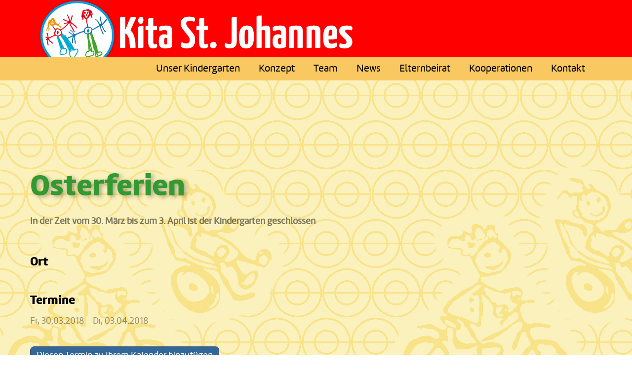

--- FILE ---
content_type: text/html; charset=utf-8
request_url: https://kita-stjohannes.com/kindergarten/veranstaltungen/termine/1789834124.php
body_size: 14907
content:
<!DOCTYPE html>
<html lang="de" class="pagestatus-init no-js no-weditor scrolled-top page_var0 object-eventMulti project-kindergarten subdir-veranstaltungen navId-"><head><meta charset="UTF-8" /><title>Osterferien | Kindertagesstätte St. Johannes, Durlach-Aue</title><!--
      Diese Seite wurde mit Weblication® CMS erstellt.
      Weblication® ist ein Produkt der Scholl Communications AG in 77694 Kehl.
      Weitere Informationen finden Sie unter https://www.weblication.de bzw. https://scholl.de.
    --><meta name="Description" content="In der Zeit vom 30. März bis zum 3. April ist der Kindergarten geschlossen"/><meta name="Keywords" content=""/><meta name="Robots" content="noarchive, index, noodp"/><meta name="viewport" content="width=device-width, initial-scale=1"/><meta name="referrer" content="same-origin"/><meta name="Generator" content="Weblication® CMS"/><!--[if IE]><meta http-equiv="x-ua-compatible" content="IE=edge" /><![endif]--><meta name="format-detection" content="telephone=no"/><link rel="alternate" hreflang="de" href="https://https://kita-stjohannes.com/kindergarten/veranstaltungen/termine/1789834124.php"/><link rel="icon" href="/kindergarten-wGlobal/wGlobal/layout/images/site-icons/favicon.png"/><link rel="apple-touch-icon" href="/kindergarten-wGlobal/wGlobal/layout/images/site-icons/apple-touch-icon-152.png"/><script>document.documentElement.className = document.documentElement.className.replace('no-js', 'js');wNavidStandard='';wProjectPath='/kindergarten'; </script><!--WNEOUC:<link rel="stylesheet" href="/kindergarten-wGlobal/wGlobal/layout/styles/optimized/design_c5e6cd91d5da254e86b5e7594b1a1cc5.css?1673511051"/>:WNEOUC--><!--WEOUCO--><style>
@media (min-width: 1200px){}@media (max-width: 1199px){}@media (min-width: 992px){}@media (max-width: 991px){}@media (min-width: 768px){}@media (max-width: 767px){}@media (min-width: 576px){}@media (max-width: 575px){}@media (min-width: 415px){}@media (max-width: 414px){}@font-face{font-family:amelia_basic_regularregular;font-style:normal;font-stretch:normal;font-weight:normal;src:local('amelia-basic regular regular'), local('amelia_basic_regularregular'), url(/kindergarten-wGlobal/wGlobal/layout/webfonts/AmeliaBasic/amelia-basic-regular-webfont.woff) format('woff'), url(/kindergarten-wGlobal/wGlobal/layout/webfonts/AmeliaBasic/amelia-basic-regular-webfont.woff2) format('woff2')}@font-face{font-family:amelia_basicblack;font-style:normal;font-stretch:normal;font-weight:bold;src:local('amelia-basic black'), local('amelia_basicblack'), url(/kindergarten-wGlobal/wGlobal/layout/webfonts/AmeliaBasic/amelia-basic-black-webfont.woff) format('woff'), url(/kindergarten-wGlobal/wGlobal/layout/webfonts/AmeliaBasic/amelia-basic-black-webfont.woff2) format('woff2')}@font-face{font-family:amelia_basicitalic;font-style:italic;font-stretch:normal;font-weight:normal;src:local('amelia-basic italic'), local('amelia_basicitalic'), url(/kindergarten-wGlobal/wGlobal/layout/webfonts/AmeliaBasic/amelia-basic-regular-italic-webfont.woff) format('woff'), url(/kindergarten-wGlobal/wGlobal/layout/webfonts/AmeliaBasic/amelia-basic-regular-italic-webfont.woff2) format('woff2')}@font-face{font-family:amelia_basicblack_italic;font-style:italic;font-stretch:normal;font-weight:bold;src:local('amelia-basic blackitalic'), local('amelia_basicblack_italic'), url(/kindergarten-wGlobal/wGlobal/layout/webfonts/AmeliaBasic/amelia-basic-black_italic-webfont.woff) format('woff'), url(/kindergarten-wGlobal/wGlobal/layout/webfonts/AmeliaBasic/amelia-basic-black_italic-webfont.woff2) format('woff2')}.isDarkBackground div, .isDarkBackground span, .isDarkBackground p, .isDarkBackground strong, .isDarkBackground em, .isDarkBackground ul, .isDarkBackground li{color:#FFFFFF}.isDarkBackground a, .isDarkBackground a *{color:rgba(255,255,255,0.7)}.isDarkBackground a:hover, .isDarkBackground a *:hover{color:#FFFFFF}.isDarkBackground .accordionHeaderOpener:before, .isDarkBackground .accordionHeaderOpener:after{background-color:#FFFFFF !important}.isDarkBackground .text-sub{color:rgba(255,255,255,0.5)}.isDarkBackground .text-weak{color:rgba(255,255,255,0.5)}.isDarkBackground h1, .isDarkBackground h1 *{color:#FFFFFF}.isDarkBackground h2, .isDarkBackground h2 *{color:#FFFFFF}.isDarkBackground h3, .isDarkBackground h3 *{color:#FFFFFF}.isDarkBackground h4, .isDarkBackground h4 *, .isDarkBackground h5, .isDarkBackground h5 *, .isDarkBackground h6, .isDarkBackground h6 *{color:#FFFFFF}.isDarkBackground .listDefault .listEntryTitle, .isDarkBackground .listSearch .listEntryTitle{color:#FFFFFF}.isDarkBackground .listDefault .listEntryDate, .isDarkBackground .listSearch .listEntryDate{color:rgba(255,255,255,0.4)}.isDarkBackground .listDefault .listEntryDescription, .isDarkBackground .listDefault .listEntryDescription *, .isDarkBackground .listSearch .listEntryDescription, .isDarkBackground .listSearch .listEntryDescription *{color:rgba(255,255,255,0.6)}.isDarkBackground .listDefault .listEntryUrl > a, .isDarkBackground .listSearch .listEntryUrl > a{color:rgba(255,255,255,0.7)}.isDarkBackground .listDefault .listEntryUrl > a:hover, .isDarkBackground .listSearch .listEntryUrl > a:hover{color:#FFFFFF}.isDarkBackground .isLightBackground div, .isDarkBackground .isLightBackground span, .isDarkBackground .isLightBackground p, .isDarkBackground .isLightBackground strong, .isDarkBackground .isLightBackground em, .isDarkBackground .isLightBackground ul, .isDarkBackground .isLightBackground li{color:#000000}.isDarkBackground .isLightBackground a, .isDarkBackground .isLightBackground a *{color:#339933}.isDarkBackground .isLightBackground a:hover, .isDarkBackground .isLightBackground a *:hover{color:rgba(51,102,153,0.8)}.isDarkBackground .isLightBackground .accordionHeaderOpener:before, .isDarkBackground .isLightBackground .accordionHeaderOpener:after{background-color:#000000 !important}.isDarkBackground .isLightBackground .text-sub{color:rgba(0,0,0,0.5)}.isDarkBackground .isLightBackground .text-weak{color:rgba(0,0,0,0.4)}.isDarkBackground .isLightBackground h1, .isDarkBackground .isLightBackground h1 *{color:#339933}.isDarkBackground .isLightBackground h2, .isDarkBackground .isLightBackground h2 *{color:#336699}.isDarkBackground .isLightBackground h3, .isDarkBackground .isLightBackground h3 *{color:#000000}.isDarkBackground .isLightBackground h4, .isDarkBackground .isLightBackground h4 *, .isDarkBackground .isLightBackground h5, .isDarkBackground .isLightBackground h5 *, .isDarkBackground .isLightBackground h6, .isDarkBackground .isLightBackground h6 *{color:#000000}.isDarkBackground .isLightBackground .listDefault .listEntryTitle, .isDarkBackground .isLightBackground .listSearch .listEntryTitle{color:#336699}.isDarkBackground .isLightBackground .listDefault .listEntryDate, .isDarkBackground .isLightBackground .listSearch .listEntryDate{color:rgba(0,0,0,0.4)}.isDarkBackground .isLightBackground .listDefault .listEntryDescription, .isDarkBackground .isLightBackground .listDefault .listEntryDescription *, .isDarkBackground .isLightBackground .listSearch .listEntryDescription, .isDarkBackground .isLightBackground .listSearch .listEntryDescription *{color:rgba(0,0,0,0.6)}.isDarkBackground .isLightBackground .listDefault .listEntryUrl > a, .isDarkBackground .isLightBackground .listSearch .listEntryUrl > a{color:#339933}.isDarkBackground .isLightBackground .listDefault .listEntryUrl > a:hover, .isDarkBackground .isLightBackground .listSearch .listEntryUrl > a:hover{color:rgba(0,0,0,0.8)}@media (min-width: 768px){}html.embedpage-body-open{overflow:hidden}@media (min-width:360px){}html.ios .wLightbox .wLightboxOuter .wLightboxInner{-webkit-overflow-scrolling:touch;overflow-y:scroll}@media (min-width: 768px){}@media (min-width: 768px){}@media (min-width: 768px){}@media (min-width: 768px){}@media (min-width: 768px){}@media (min-width: 768px){}@media (min-width: 1200px){}@media (min-width: 768px){}@media print{}html:lang(en) .wReaderPanelEmbed .wButtonStartReading:before{content:'Read aloud'}html:lang(en) .wReaderPanelEmbed .wButtonStopReading:before{content:'Stop'}#blockHeader #scrollProgress{position:absolute}#blockHeader{width:100%;padding:0;background:#ff0000;position:relative;z-index:1;position:fixed;z-index:100;top:0}#blockHeader #blockHeaderMain{height:48px}#blockHeader #blockHeaderMain #blockHeaderMainInner{max-width:1200px;position:relative;margin:0 auto}#blockHeader #blockHeaderMain #logo{position:absolute;z-index:2;margin:8px 0 0 1rem}#blockHeader #blockHeaderMain #logo > img, #blockHeader #blockHeaderMain #logo > svg{height:32px;width:auto;display:block}#blockHeader #blockHeaderMain #logo .logoImgFull{display:none}#blockHeader #blockHeaderMain #logo .logoImgOnScroll{display:none}#blockHeader #blockHeaderMain #blockHeaderMainContent{display:none}#blockHeader #blockHeaderMain{transition:all 0.3s ease-in-out}#blockHeader #blockHeaderMain #logo{transition:all 0.3s ease-in-out}#blockHeader #blockHeaderMain #logo > img{transition:all 0.3s ease-in-out}#blockHeader #blockHeaderMain #searchBox{transition:all 0.3s ease-in-out}#blockHeader #blockHeaderMain #navigationMain{transition:all 0.3s ease-in-out}@media only screen and (max-width: 991px){#blockHeader #blockHeaderAfter #blockHeaderAfterInner{position:absolute;width:32px;height:32px;right:8px;top:8px}#blockHeader #blockHeaderAfter #blockHeaderAfterInner html.navmenu-open{overflow:hidden}#blockHeader #blockHeaderAfter #blockHeaderAfterInner #navigationMain{width:100%;position:relative}#blockHeader #blockHeaderAfter #blockHeaderAfterInner #navigationMain > nav > div{display:block;position:fixed;top:0;left:0;width:100vw;height:0;margin-bottom:1rem;padding:0 1rem;overflow:auto;background-color:#faeb98;transition:all 0.3s ease-in-out}.navmenu-open #blockHeader #blockHeaderAfter #blockHeaderAfterInner #navigationMain > nav > div{display:block;height:600px;height:calc(100vh - 48px)}#blockHeader #blockHeaderAfter #blockHeaderAfterInner #navigationMain ul{list-style-type:none;margin:0;padding:0}#blockHeader #blockHeaderAfter #blockHeaderAfterInner #navigationMain li{position:relative;display:block;margin:0;padding:0}#blockHeader #blockHeaderAfter #blockHeaderAfterInner #navigationMain li > a{display:block;text-decoration:none;text-align:left}#blockHeader #blockHeaderAfter #blockHeaderAfterInner #navigationMain li > ul{display:none}#blockHeader #blockHeaderAfter #blockHeaderAfterInner #navigationMain li.selected > ul, #blockHeader #blockHeaderAfter #blockHeaderAfterInner #navigationMain li.descendantSelected > ul{display:block}#blockHeader #blockHeaderAfter #blockHeaderAfterInner #navigationMain > nav > div > ul{max-width:1200px;margin:0 auto}#blockHeader #blockHeaderAfter #blockHeaderAfterInner #navigationMain > nav > div > ul > li > a{font-size:1.2rem;line-height:2rem;color:#000000;background-color:transparent;padding:0.7rem 3rem 0.7rem 1rem}#blockHeader #blockHeaderAfter #blockHeaderAfterInner #navigationMain > nav > div > ul > li.selected > a, #blockHeader #blockHeaderAfter #blockHeaderAfterInner #navigationMain > nav > div > ul > li.descendantSelected > a{color:#000000;background-color:rgba(251,171,8,0.5)}#blockHeader #blockHeaderAfter #blockHeaderAfterInner #navigationMain > nav > div > ul > li:hover > a{color:#000000;background-color:rgba(251,171,8,0.2)}#blockHeader #blockHeaderAfter #blockHeaderAfterInner #navigationMain > nav > div > ul > li > a:active{color:#000000;background-color:rgba(251,171,8,0.4)}#blockHeader #blockHeaderAfter #blockHeaderAfterInner #navigationMain > nav > div > ul > li span.navpointToggler{position:absolute;cursor:pointer;right:0;top:0;width:32px;height:2rem;padding:0.7rem;padding-right:0;box-sizing:content-box}#blockHeader #blockHeaderAfter #blockHeaderAfterInner #navigationMain > nav > div > ul > li span.navpointToggler:before, #blockHeader #blockHeaderAfter #blockHeaderAfterInner #navigationMain > nav > div > ul > li span.navpointToggler:after{transition:all 0.3s ease-in-out;content:'';position:absolute;margin:21px 0 0 5px;display:block;width:14px;height:2px;background-color:#000000;transform:rotate(40deg)}#blockHeader #blockHeaderAfter #blockHeaderAfterInner #navigationMain > nav > div > ul > li span.navpointToggler:after{margin:21px 0 0 15px;transform:rotate(-40deg)}#blockHeader #blockHeaderAfter #blockHeaderAfterInner #navigationMain > nav > div > ul > li span.navpointToggler.open:before{transform:rotate(-40deg)}#blockHeader #blockHeaderAfter #blockHeaderAfterInner #navigationMain > nav > div > ul > li span.navpointToggler.open:after{transform:rotate(40deg)}#blockHeader #blockHeaderAfter #blockHeaderAfterInner #navigationMain > nav > div > ul > li > ul > li > a{font-size:1.0rem;line-height:1.6rem;color:#000000;background-color:rgba(0,0,0,0);padding:0.3rem 3rem 0.3rem 2rem}#blockHeader #blockHeaderAfter #blockHeaderAfterInner #navigationMain > nav > div > ul > li > ul > li.selected > a, #blockHeader #blockHeaderAfter #blockHeaderAfterInner #navigationMain > nav > div > ul > li > ul > li.descendantSelected > a{color:#000000;background-color:rgba(250,200,97,0.8)}#blockHeader #blockHeaderAfter #blockHeaderAfterInner #navigationMain > nav > div > ul > li > ul > li:hover > a{color:#000000;background-color:rgba(250,200,97,0.7)}#blockHeader #blockHeaderAfter #blockHeaderAfterInner #navigationMain > nav > div > ul > li > ul > li > a:active{color:#000000;background-color:rgba(250,200,97,0.75)}#blockHeader #blockHeaderAfter #blockHeaderAfterInner #navigationMain > nav > div > ul > li > ul > li span.navpointToggler{height:1.6rem;padding:0.3rem;padding-right:0}#blockHeader #blockHeaderAfter #blockHeaderAfterInner #navigationMain > nav > div > ul > li > ul > li span.navpointToggler:before, #blockHeader #blockHeaderAfter #blockHeaderAfterInner #navigationMain > nav > div > ul > li > ul > li span.navpointToggler:after{margin-top:13px}#blockHeader #blockHeaderAfter #blockHeaderAfterInner #navigationMain > nav > div > ul > li > ul > li > ul > li > a{font-size:0.8rem;line-height:1.2rem;color:#000000;background-color:rgba(0,0,0,0);padding:0.2rem 3rem 0.2rem 3rem}#blockHeader #blockHeaderAfter #blockHeaderAfterInner #navigationMain > nav > div > ul > li > ul > li > ul > li.selected > a, #blockHeader #blockHeaderAfter #blockHeaderAfterInner #navigationMain > nav > div > ul > li > ul > li > ul > li.descendantSelected > a{color:#000000;background-color:rgba(250,200,97,0.8)}#blockHeader #blockHeaderAfter #blockHeaderAfterInner #navigationMain > nav > div > ul > li > ul > li > ul > li:hover > a{color:#000000;background-color:rgba(250,200,97,0.7)}#blockHeader #blockHeaderAfter #blockHeaderAfterInner #navigationMain > nav > div > ul > li > ul > li > ul > li > a:active{color:#000000;background-color:rgba(250,200,97,0.75)}#blockHeader #blockHeaderAfter #blockHeaderAfterInner #navigationMain > nav > div > ul > li > ul > li > ul > li span.navpointToggler{height:1.2rem;padding:0.2rem;padding-right:0}#blockHeader #blockHeaderAfter #blockHeaderAfterInner #navigationMain > nav > div > ul > li > ul > li > ul > li > ul > li > a{font-size:0.7rem;line-height:1.2rem;color:#000000;background-color:rgba(0,0,0,0);padding:0.1rem 3rem 0.1rem 4rem}#blockHeader #blockHeaderAfter #blockHeaderAfterInner #navigationMain > nav > div > ul > li > ul > li > ul > li > ul > li.selected > a, #blockHeader #blockHeaderAfter #blockHeaderAfterInner #navigationMain > nav > div > ul > li > ul > li > ul > li > ul > li.descendantSelected > a{color:#000000;background-color:rgba(250,200,97,0.8)}#blockHeader #blockHeaderAfter #blockHeaderAfterInner #navigationMain > nav > div > ul > li > ul > li > ul > li > ul > li:hover > a{color:#000000;background-color:rgba(250,200,97,0.7)}#blockHeader #blockHeaderAfter #blockHeaderAfterInner #navigationMain > nav > div > ul > li > ul > li > ul > li > ul > li > a:active{color:#000000;background-color:rgba(250,200,97,0.75)}#blockHeader #blockHeaderAfter #blockHeaderAfterInner #navigationMain > nav > div > ul > li > ul > li > ul > li > ul > li span.navpointToggler{height:1.2rem;padding:0.2rem;padding-right:0}#blockHeader #blockHeaderAfter #blockHeaderAfterInner #navigationMain #navigationMainToggler{display:block;position:absolute;top:0;right:0;margin:0 0 0 0;cursor:pointer;width:32px;height:32px}#blockHeader #blockHeaderAfter #blockHeaderAfterInner #navigationMain #navigationMainToggler > div:first-child{display:none;padding:12px 38px 12px 16px;color:#000000;text-decoration:none;font-size:1.2rem;text-transform:uppercase}#blockHeader #blockHeaderAfter #blockHeaderAfterInner #navigationMain #navigationMainToggler > div:last-child{position:relative;width:32px;height:32px}#blockHeader #blockHeaderAfter #blockHeaderAfterInner #navigationMain #navigationMainToggler > div:last-child:before{content:'';position:absolute;width:26px;height:11px;margin:6px 0 0 3px;border-top:solid 2px #000000;border-bottom:solid 2px #000000;transition:all 0.3s linear, border-color 0.3s 0.3s linear}#blockHeader #blockHeaderAfter #blockHeaderAfterInner #navigationMain #navigationMainToggler > div:last-child:after{content:'';position:absolute;width:26px;height:20px;margin:6px 0 0 3px;border-bottom:solid 2px #000000;transition:all 0.3s linear}#blockHeader #blockHeaderAfter #blockHeaderAfterInner #navigationMain #navigationMainToggler.open > div:last-child:before{transform:rotate(45deg);transform-origin:top left;margin-left:8px;border-bottom-color:transparent;transition:all 0.3s linear, border-color 0.1s linear}#blockHeader #blockHeaderAfter #blockHeaderAfterInner #navigationMain #navigationMainToggler.open > div:last-child:after{transform:rotate(-45deg);transform-origin:bottom left;margin-left:8px}#blockHeader #blockHeaderAfter #blockHeaderAfterInner #navigationMain .navLevelEmbed{display:none;position:absolute;z-index:101;width:100%;max-height:calc(100vh - 48px - 36px);left:0;margin:calc(115px / 2 + 24px) 0 0 0;padding:40px 40px 40px 40px;overflow:auto;background-color:#faeb98;border-style:solid;border-width:1px;border-color:#faeb98;color:#000000}#blockHeader #blockHeaderAfter #blockHeaderAfterInner #navigationMain .navLevelEmbed .elementSection, #blockHeader #blockHeaderAfter #blockHeaderAfterInner #navigationMain .navLevelEmbed .elementSectionObjectEventMulti, #blockHeader #blockHeaderAfter #blockHeaderAfterInner #navigationMain .navLevelEmbed .elementSectionObjectContactPerson{padding:0 !important}#blockHeader #blockHeaderAfter #blockHeaderAfterInner #beButtonEditNavigation{right:32px}#blockHeader #blockHeaderAfter #blockHeaderAfterInner #beButtonEditNavigation .wglButtonCaption{display:none}#blockHeader #blockHeaderAfter #blockHeaderAfterInner nav > div{margin-top:48px}}@media (min-width: 992px) and (max-width: 991px){.navmenu-open #blockHeader #blockHeaderAfter #blockHeaderAfterInner #navigationMain > nav > div{height:calc(100vh - 163px - 32px)}}@media only screen and (min-width: 576px){#blockHeader #blockHeaderMain #logo{margin:8px 0 0 1rem}}@media only screen and (min-width: 992px){#blockHeader #blockHeaderAfter{display:block;height:48px;background:#FAC861;padding:0 4rem}#blockHeader #blockHeaderAfter:after{display:table;overflow:hidden;visibility:hidden;clear:both;content:"";height:0;font-size:0;line-height:0}#blockHeader #blockHeaderAfter #blockHeaderAfterInner{position:relative;margin:0 auto;max-width:1200px}#blockHeader #blockHeaderAfter #blockHeaderAfterInner #navigationMainToggler{display:none}#blockHeader #blockHeaderAfter #blockHeaderAfterInner #navigationMain{background-color:#FAC861;user-select:none;-webkit-user-select:none;-moz-user-select:none;-ms-user-select:none;width:100%}#blockHeader #blockHeaderAfter #blockHeaderAfterInner #navigationMain ul{list-style-type:none;margin:0;padding:0}#blockHeader #blockHeaderAfter #blockHeaderAfterInner #navigationMain span.navpointToggler{pointer-events:none}#blockHeader #blockHeaderAfter #blockHeaderAfterInner #navigationMain .navlayerBackParentTitle, #blockHeader #blockHeaderAfter #blockHeaderAfterInner #navigationMain .navlayerBackTitle, #blockHeader #blockHeaderAfter #blockHeaderAfterInner #navigationMain .navlayerTitle, #blockHeader #blockHeaderAfter #blockHeaderAfterInner #navigationMain .navlayerCloser{display:none}#blockHeader #blockHeaderAfter #blockHeaderAfterInner #navigationMain > nav > div li{display:block;margin:0;padding:0}#blockHeader #blockHeaderAfter #blockHeaderAfterInner #navigationMain > nav > div li > a{display:block;text-decoration:none}#blockHeader #blockHeaderAfter #blockHeaderAfterInner #navigationMain > nav > div li > span.navpointToggler{display:none}#blockHeader #blockHeaderAfter #blockHeaderAfterInner #navigationMain > nav > div li > ul{display:none;position:absolute;z-index:80}#blockHeader #blockHeaderAfter #blockHeaderAfterInner #navigationMain > nav > div > ul[data-source='meta']{display:none}#blockHeader #blockHeaderAfter #blockHeaderAfterInner #navigationMain > nav > div > ul > li{float:left}#blockHeader #blockHeaderAfter #blockHeaderAfterInner #navigationMain > nav > div > ul > li[data-source='meta']{display:none}#blockHeader #blockHeaderAfter #blockHeaderAfterInner #navigationMain > nav > div > ul > li > a{font-family:inherit;font-size:1.1rem;color:#000000;background-color:transparent;padding:0rem 1rem;line-height:48px}#blockHeader #blockHeaderAfter #blockHeaderAfterInner #navigationMain > nav > div > ul > li.selected > a, #blockHeader #blockHeaderAfter #blockHeaderAfterInner #navigationMain > nav > div > ul > li.descendantSelected > a{color:#000000;background-color:#FBAB08}#blockHeader #blockHeaderAfter #blockHeaderAfterInner #navigationMain > nav > div > ul > li:hover > a{color:#000000;background-color:rgba(251,171,8,0.6)}#blockHeader #blockHeaderAfter #blockHeaderAfterInner #navigationMain > nav > div > ul > li > a:active{color:#000000;background-color:transparent}#blockHeader #blockHeaderAfter #blockHeaderAfterInner #navigationMain > nav > div > ul > li ul{width:280px;background-color:#faeb98;border-style:solid;border-width:0px;border-color:#faeb98}#blockHeader #blockHeaderAfter #blockHeaderAfterInner #navigationMain > nav > div > ul > li ul > li{position:relative}#blockHeader #blockHeaderAfter #blockHeaderAfterInner #navigationMain > nav > div > ul > li ul > li > a{font-family:inherit;font-size:1.0;color:#000000;background-color:rgba(250,235,152,0.9);padding:0.5rem 1rem}#blockHeader #blockHeaderAfter #blockHeaderAfterInner #navigationMain > nav > div > ul > li ul > li.selected > a, #blockHeader #blockHeaderAfter #blockHeaderAfterInner #navigationMain > nav > div > ul > li ul > li.descendantSelected > a{color:#000000;background-color:rgba(250,200,97,0.8)}#blockHeader #blockHeaderAfter #blockHeaderAfterInner #navigationMain > nav > div > ul > li ul > li:hover > a{color:#000000;background-color:rgba(250,200,97,0.7)}#blockHeader #blockHeaderAfter #blockHeaderAfterInner #navigationMain > nav > div > ul > li ul > li > a:active{color:#000000;background-color:rgba(250,200,97,0.75)}#blockHeader #blockHeaderAfter #blockHeaderAfterInner #navigationMain > nav > div > ul > li ul > li ul{top:-0px;right:calc(-100% - 2 * 0px);width:calc(100% + 1 * 0px)}#blockHeader #blockHeaderAfter #blockHeaderAfterInner #navigationMain > nav > div > ul > li ul > li ul > li{position:relative}#blockHeader #blockHeaderAfter #blockHeaderAfterInner #navigationMain > nav > div > ul > li ul > li ul > li > a{font-family:inherit;font-size:0.8rem;color:#000000;background-color:rgba(250,235,152,0.9);padding:0.5rem 1rem}#blockHeader #blockHeaderAfter #blockHeaderAfterInner #navigationMain > nav > div > ul > li ul > li ul > li.selected > a, #blockHeader #blockHeaderAfter #blockHeaderAfterInner #navigationMain > nav > div > ul > li ul > li ul > li.descendantSelected > a{color:#000000;background-color:rgba(250,200,97,0.8)}#blockHeader #blockHeaderAfter #blockHeaderAfterInner #navigationMain > nav > div > ul > li ul > li ul > li:hover > a{color:#000000;background-color:rgba(250,200,97,0.7)}#blockHeader #blockHeaderAfter #blockHeaderAfterInner #navigationMain > nav > div > ul > li ul > li ul > li > a:active{color:#000000;background-color:rgba(250,200,97,0.75)}#blockHeader #blockHeaderAfter #blockHeaderAfterInner #navigationMain > nav > div > ul > li ul > li ul > li ul{top:-0px;right:calc(-100% - 2 * 0px);width:calc(100% + 1 * 0px)}#blockHeader #blockHeaderAfter #blockHeaderAfterInner #navigationMain > nav > div > ul > li ul > li ul > li ul > li{position:relative}#blockHeader #blockHeaderAfter #blockHeaderAfterInner #navigationMain > nav > div > ul > li ul > li ul > li ul > li > a{font-family:inherit;font-size:0.8rem;color:#000000;background-color:rgba(250,235,152,0.9);padding:0.5rem 1rem}#blockHeader #blockHeaderAfter #blockHeaderAfterInner #navigationMain > nav > div > ul > li ul > li ul > li ul > li.selected > a, #blockHeader #blockHeaderAfter #blockHeaderAfterInner #navigationMain > nav > div > ul > li ul > li ul > li ul > li.descendantSelected > a{color:#000000;background-color:rgba(250,200,97,0.8)}#blockHeader #blockHeaderAfter #blockHeaderAfterInner #navigationMain > nav > div > ul > li ul > li ul > li ul > li:hover > a{color:#000000;background-color:rgba(250,200,97,0.7)}#blockHeader #blockHeaderAfter #blockHeaderAfterInner #navigationMain > nav > div > ul > li ul > li ul > li ul > li > a:active{color:#000000;background-color:rgba(250,200,97,0.75)}#blockHeader #blockHeaderAfter #blockHeaderAfterInner #navigationMain > nav > div > ul > li ul > li ul > li ul > li:hover > ul{display:block}#blockHeader #blockHeaderAfter #blockHeaderAfterInner #navigationMain > nav > div > ul > li ul > li ul > li ul > li.childs.open > .navpointToggler{display:block}#blockHeader #blockHeaderAfter #blockHeaderAfterInner #navigationMain > nav > div > ul > li ul > li ul > li:hover > ul{display:block}#blockHeader #blockHeaderAfter #blockHeaderAfterInner #navigationMain > nav > div > ul > li ul > li ul > li.childs.open > .navpointToggler{display:block}#blockHeader #blockHeaderAfter #blockHeaderAfterInner #navigationMain > nav > div > ul > li ul > li:hover > ul{display:block}#blockHeader #blockHeaderAfter #blockHeaderAfterInner #navigationMain > nav > div > ul > li ul > li.childs.open > .navpointToggler{display:block}#blockHeader #blockHeaderAfter #blockHeaderAfterInner #navigationMain > nav > div > ul > li ul.subleftside > li > ul{right:100%}#blockHeader #blockHeaderAfter #blockHeaderAfterInner #navigationMain > nav > div > ul > li ul.subleftside > li.childs > a{padding-left:32px}html:not([data-navigationlayeropentype='click']) #blockHeader #blockHeaderAfter #blockHeaderAfterInner #navigationMain > nav > div > ul > li:not(.hasMegaDropdown):hover > ul{display:block}html[data-navigationlayeropentype='click'] #blockHeader #blockHeaderAfter #blockHeaderAfterInner #navigationMain > nav > div > ul > li.clicked:not(.hasMegaDropdown) > ul{display:block}#blockHeader #blockHeaderAfter #blockHeaderAfterInner #navigationMain .navpointToggler{position:absolute;display:block;right:0;top:9px;width:32px;height:24px;cursor:pointer}#blockHeader #blockHeaderAfter #blockHeaderAfterInner #navigationMain .navpointToggler:before, #blockHeader #blockHeaderAfter #blockHeaderAfterInner #navigationMain .navpointToggler:after{content:'';position:absolute;display:block;width:9px;height:1px;margin:9px 0 0 12px;background-color:#000000;transform:rotate(50deg)}#blockHeader #blockHeaderAfter #blockHeaderAfterInner #navigationMain .navpointToggler:after{margin:15px 0 0 12px;transform:rotate(-50deg)}#blockHeader #blockHeaderAfter #blockHeaderAfterInner #navigationMain .subleftside > li > .navpointToggler{right:auto;left:0}#blockHeader #blockHeaderAfter #blockHeaderAfterInner #navigationMain .subleftside > li > .navpointToggler:before{transform:rotate(-50deg)}#blockHeader #blockHeaderAfter #blockHeaderAfterInner #navigationMain .subleftside > li > .navpointToggler:after{transform:rotate(50deg)}#blockHeader #blockHeaderAfter #blockHeaderAfterInner #navigationMain .navLevelEmbed{display:none;position:absolute;z-index:101;width:100%;max-height:calc(100vh - 48px - 36px);left:0;margin:0;padding:40px 40px 40px 40px;overflow:auto;background-color:#faeb98;border-style:solid;border-width:0px;border-color:#faeb98;color:#000000}#blockHeader #blockHeaderAfter #blockHeaderAfterInner #navigationMain .navLevelEmbed .elementSection, #blockHeader #blockHeaderAfter #blockHeaderAfterInner #navigationMain .navLevelEmbed .elementSectionObjectEventMulti, #blockHeader #blockHeaderAfter #blockHeaderAfterInner #navigationMain .navLevelEmbed .elementSectionObjectContactPerson{padding:0 !important}#blockHeader #blockHeaderAfter #blockHeaderAfterInner #navigationMain > nav > div > ul{float:right}#blockHeader #blockHeaderMain{height:115px;padding:0 4rem}#blockHeader #blockHeaderMain #logo{margin:0px 0 0 0;margin-top:0px}#blockHeader #blockHeaderMain #logo .logoImg{display:none}#blockHeader #blockHeaderMain #logo .logoImgFull{display:block}#blockHeader #blockHeaderMain #logo .logoImgOnScroll{display:none}#blockHeader #blockHeaderMain #logo > img, #blockHeader #blockHeaderMain #logo > svg{display:block;height:115px}#blockHeader #blockHeaderMain #blockHeaderMainContent{display:block;position:absolute;top:33.5px;right:0;right:0}}@media only screen and (min-width: 992px){.scrolldirection-down:not(.navmenu-open) #blockHeader #blockHeaderMain{transition:all 1.2s ease-in-out;height:48px}.scrolldirection-down:not(.navmenu-open) #blockHeader #blockHeaderMain #logo{transition:all 1.2s ease-in-out;margin-top:8px}.scrolldirection-down:not(.navmenu-open) #blockHeader #blockHeaderMain #logo[data-haslogoonscroll = "1"] img{display:none}.scrolldirection-down:not(.navmenu-open) #blockHeader #blockHeaderMain #logo[data-haslogoonscroll = "1"] img.logoImgOnScroll{display:block}.scrolldirection-down:not(.navmenu-open) #blockHeader #blockHeaderMain #logo > img{transition:all 1.2s ease-in-out;height:32px}.scrolldirection-down:not(.navmenu-open) #blockHeader #blockHeaderMain #searchBox{transition:all 1.2s ease-in-out;top:8px}.scrolldirection-down:not(.navmenu-open) #blockHeader #blockHeaderMain #navigationMain{transition:all 1.2s ease-in-out;top:0px}}html{overflow-y:scroll;-webkit-text-size-adjust:100%;font-size:19px}html.zoom-l{font-size:24.7px}@media only screen and (min-width: 768px){html{font-size:17px}html.zoom-l{font-size:22.1px}}@media only screen and (min-width: 992px){html{font-size:19px}html.zoom-l{font-size:24.7px}}@media only screen and (min-width: 1200px){html{font-size:19px}html.zoom-l{font-size:24.7px}}body{margin:0;padding:0;font-family:amelia_basic_regularregular, Sans-serif;font-size:1rem;line-height:150%;color:#000000;background:transparent;-webkit-tap-highlight-color:transparent;background-image:url(/kindergarten-wGlobal/wGlobal/layout/images/hintergrund-gelb.png);background-repeat:repeat;background-position:inherit;background-attachment:;background-size:}body.bodyBlank{background:none;background-color:transparent}@media only screen and (min-width: 992px){#blockPage{margin-top:0;margin-bottom:0}}#blockBody{background:transparent;margin:0 auto;padding-top:48px}@media only screen and (min-width: 992px){#blockBody{padding-top:163px}}#blockBodyBefore{position:relative}#blockBodyBeforeNavigationSub #navigationSub{display:none}@media only screen and (min-width: 992px){#blockBodyBeforeNavigationSub{display:block;height:48px;background:transparent}#blockBodyBeforeNavigationSub #navigationSub{display:block}#blockBodyBeforeNavigationSub #navigationSub nav{display:block;margin:0 auto;max-width:1200px}#blockBodyBeforeNavigationSub .selectedNavpointMain{display:none}#blockBodyBeforeNavigationSub #navigationSub{background-color:transparent;user-select:none;-webkit-user-select:none;-moz-user-select:none;-ms-user-select:none;width:100%}#blockBodyBeforeNavigationSub #navigationSub ul{list-style-type:none;margin:0;padding:0}#blockBodyBeforeNavigationSub #navigationSub span.navpointToggler{pointer-events:none}#blockBodyBeforeNavigationSub #navigationSub > nav > div li{display:block;margin:0;padding:0}#blockBodyBeforeNavigationSub #navigationSub > nav > div li > a{display:block;text-decoration:none}#blockBodyBeforeNavigationSub #navigationSub > nav > div li > span.navpointToggler{display:none}#blockBodyBeforeNavigationSub #navigationSub > nav > div li > ul{display:none;position:absolute;z-index:80}#blockBodyBeforeNavigationSub #navigationSub > nav > div > ul > li{float:left}#blockBodyBeforeNavigationSub #navigationSub > nav > div > ul > li[data-source='meta']{display:none}#blockBodyBeforeNavigationSub #navigationSub > nav > div > ul > li > a{font-family:inherit;font-size:1rem;color:#000000;background-color:rgba(250,235,152,0.9);padding:0rem 1rem;line-height:48px}#blockBodyBeforeNavigationSub #navigationSub > nav > div > ul > li.selected > a, #blockBodyBeforeNavigationSub #navigationSub > nav > div > ul > li.descendantSelected > a{color:#000000;background-color:rgba(250,200,97,0.8)}#blockBodyBeforeNavigationSub #navigationSub > nav > div > ul > li:hover > a{color:#000000;background-color:rgba(250,200,97,0.7)}#blockBodyBeforeNavigationSub #navigationSub > nav > div > ul > li > a:active{color:#000000;background-color:rgba(250,200,97,0.75)}#blockBodyBeforeNavigationSub #navigationSub > nav > div > ul > li ul{width:280px;background-color:#faeb98;border-style:solid;border-width:0;border-color:#faeb98}#blockBodyBeforeNavigationSub #navigationSub > nav > div > ul > li ul > li{position:relative}#blockBodyBeforeNavigationSub #navigationSub > nav > div > ul > li ul > li > a{font-family:inherit;font-size:0.8rem;color:#000000;background-color:rgba(250,235,152,0.9);padding:0.5rem 1rem}#blockBodyBeforeNavigationSub #navigationSub > nav > div > ul > li ul > li.selected > a, #blockBodyBeforeNavigationSub #navigationSub > nav > div > ul > li ul > li.descendantSelected > a{color:#000000;background-color:rgba(250,200,97,0.8)}#blockBodyBeforeNavigationSub #navigationSub > nav > div > ul > li ul > li:hover > a{color:#000000;background-color:rgba(250,200,97,0.7)}#blockBodyBeforeNavigationSub #navigationSub > nav > div > ul > li ul > li > a:active{color:#000000;background-color:rgba(250,200,97,0.75)}#blockBodyBeforeNavigationSub #navigationSub > nav > div > ul > li ul > li ul{top:-0;right:calc(-100% - 2 * 0px);width:calc(100% + 1 * 0px)}#blockBodyBeforeNavigationSub #navigationSub > nav > div > ul > li ul > li ul > li{position:relative}#blockBodyBeforeNavigationSub #navigationSub > nav > div > ul > li ul > li ul > li > a{font-family:inherit;font-size:0.8rem;color:#000000;background-color:rgba(250,235,152,0.9);padding:0.5rem 1rem}#blockBodyBeforeNavigationSub #navigationSub > nav > div > ul > li ul > li ul > li.selected > a, #blockBodyBeforeNavigationSub #navigationSub > nav > div > ul > li ul > li ul > li.descendantSelected > a{color:#000000;background-color:rgba(250,200,97,0.8)}#blockBodyBeforeNavigationSub #navigationSub > nav > div > ul > li ul > li ul > li:hover > a{color:#000000;background-color:rgba(250,200,97,0.7)}#blockBodyBeforeNavigationSub #navigationSub > nav > div > ul > li ul > li ul > li > a:active{color:#000000;background-color:rgba(250,200,97,0.75)}#blockBodyBeforeNavigationSub #navigationSub > nav > div > ul > li ul > li ul > li ul{top:-0;right:calc(-100% - 2 * 0px)}#blockBodyBeforeNavigationSub #navigationSub > nav > div > ul > li ul > li ul > li:hover > ul{display:block}#blockBodyBeforeNavigationSub #navigationSub > nav > div > ul > li ul > li ul > li.childs.open > .navpointToggler{display:block}#blockBodyBeforeNavigationSub #navigationSub > nav > div > ul > li ul > li:hover > ul{display:block}#blockBodyBeforeNavigationSub #navigationSub > nav > div > ul > li ul > li.childs.open > .navpointToggler{display:block}#blockBodyBeforeNavigationSub #navigationSub > nav > div > ul > li ul.subleftside > li > ul{right:100%}#blockBodyBeforeNavigationSub #navigationSub > nav > div > ul > li ul.subleftside li.childs > a{padding-left:32px}#blockBodyBeforeNavigationSub #navigationSub > nav > div > ul > li:not(.hasMegaDropdown):hover > ul{display:block}#blockBodyBeforeNavigationSub #navigationSub .navpointToggler{position:absolute;display:block;right:0;top:9px;width:32px;height:24px;cursor:pointer}#blockBodyBeforeNavigationSub #navigationSub .navpointToggler:before, #blockBodyBeforeNavigationSub #navigationSub .navpointToggler:after{content:'';position:absolute;display:block;width:9px;height:1px;margin:9px 0 0 12px;background-color:#000000;transform:rotate(50deg)}#blockBodyBeforeNavigationSub #navigationSub .navpointToggler:after{margin:15px 0 0 12px;transform:rotate(-50deg)}#blockBodyBeforeNavigationSub #navigationSub .subleftside > li > .navpointToggler{right:auto;left:0}#blockBodyBeforeNavigationSub #navigationSub .subleftside > li > .navpointToggler:before{transform:rotate(-50deg)}#blockBodyBeforeNavigationSub #navigationSub .subleftside > li > .navpointToggler:after{transform:rotate(50deg)}#blockBodyBeforeNavigationSub #navigationSub .navLevelEmbed{display:none;position:absolute;z-index:101;width:100%;max-height:calc(100vh - 48px - 36px);left:0;margin:0;padding:40px 40px 40px 40px;overflow:auto;background-color:#faeb98;border-style:solid;border-width:1px;border-color:#faeb98;color:#000000}#blockBodyBeforeNavigationSub #navigationSub .navLevelEmbed .elementSection, #blockBodyBeforeNavigationSub #navigationSub .navLevelEmbed .elementSectionObjectEventMulti, #blockBodyBeforeNavigationSub #navigationSub .navLevelEmbed .elementSectionObjectContactPerson{padding:0 !important}}@media only screen and (min-width: 992px){}#blockMain{position:relative;margin:0 auto;max-width:100%}@media only screen and (min-width: 992px){}#blockContent{display:block;position:relative}#blockContent > div > .elementContent, #blockContent > div > .elementObjectEventMulti, #blockContent > div > .elementText, #blockContent > div > .elementObjectEventMulti .elementObjectEventMultiText, #blockContent > div > .elementObjectEventMulti .elementObjectEventMultiDescription, #blockContent > div > .elementNavigation, #blockContent > div > .elementLink, #blockContent > div > .elementObjectEventMulti .elementObjectEventMultiIcal, #blockContent > div > .elementHeadline, #blockContent > div > .elementBox, #blockContent > div > div.wWebtagGroup > div > div > div > .elementContent, #blockContent > div > div.wWebtagGroup > div > div > div > .elementObjectEventMulti, #blockContent > div > div.wWebtagGroup > div > div > div > .elementText, #blockContent > div > div.wWebtagGroup > div > div > div > .elementObjectEventMulti .elementObjectEventMultiText, #blockContent > div > div.wWebtagGroup > div > div > div > .elementObjectEventMulti .elementObjectEventMultiDescription, #blockContent > div > div.wWebtagGroup > div > div > div > .elementNavigation, #blockContent > div > div.wWebtagGroup > div > div > div > .elementLink, #blockContent > div > div.wWebtagGroup > div > div > div > .elementObjectEventMulti .elementObjectEventMultiIcal, #blockContent > div > div.wWebtagGroup > div > div > div > .elementHeadline, #blockContent > div > div.wWebtagGroup > div > div > div > .elementBox{margin-left:20px;margin-right:20px}@media only screen and (min-width: 992px){#blockContent > div > .elementContent, #blockContent > div > .elementObjectEventMulti, #blockContent > div > .elementText, #blockContent > div > .elementObjectEventMulti .elementObjectEventMultiText, #blockContent > div > .elementObjectEventMulti .elementObjectEventMultiDescription, #blockContent > div > .elementNavigation, #blockContent > div > .elementLink, #blockContent > div > .elementObjectEventMulti .elementObjectEventMultiIcal, #blockContent > div > .elementHeadline, #blockContent > div > .elementBox, #blockContent > div > div.wWebtagGroup > div > div > div > .elementContent, #blockContent > div > div.wWebtagGroup > div > div > div > .elementObjectEventMulti, #blockContent > div > div.wWebtagGroup > div > div > div > .elementText, #blockContent > div > div.wWebtagGroup > div > div > div > .elementObjectEventMulti .elementObjectEventMultiText, #blockContent > div > div.wWebtagGroup > div > div > div > .elementObjectEventMulti .elementObjectEventMultiDescription, #blockContent > div > div.wWebtagGroup > div > div > div > .elementNavigation, #blockContent > div > div.wWebtagGroup > div > div > div > .elementLink, #blockContent > div > div.wWebtagGroup > div > div > div > .elementObjectEventMulti .elementObjectEventMultiIcal, #blockContent > div > div.wWebtagGroup > div > div > div > .elementHeadline, #blockContent > div > div.wWebtagGroup > div > div > div > .elementBox{max-width:1200px;margin-left:auto;margin-right:auto}}#blockAfter{position:relative}@media only screen and (min-width: 992px){}#blockFooter{display:block;clear:both;position:relative;margin:0 auto}#blockFooter h1, #blockFooter h2, #blockFooter h3, #blockFooter h4, #blockFooter h5, #blockFooter h6{font-weight:normal}#blockFooter a{text-decoration:none;line-height:188%}#blockFooter a:before{margin-top:7px}.object-singlepage #blockHeader{background-color:#faeb98}.page_var0 #blockMain{max-width:100%;margin:0 auto}@media only screen and (min-width: 576px){}@media only screen and (min-width: 992px){}@media only screen and (min-width: 992px){}@media only screen and (min-width: 576px){}@media only screen and (min-width: 992px){}@media only screen and (min-width: 992px){}@media only screen and (min-width: 576px){}@media only screen and (min-width: 992px){}@media only screen and (min-width: 992px){}@media only screen and (min-width: 576px){}@media only screen and (min-width: 992px){}@media only screen and (min-width: 1200px){}@media only screen and (min-width: 992px){}@media only screen and (min-width: 1200px){}@media only screen and (min-width: 992px){}@media only screen and (min-width: 1200px){}.page_var400 #blockHeader{max-width:none;z-index:3}.scrolled-top.page_var400 #blockHeader{background-color:transparent}.page_var400 #blockHeader #blockHeaderBefore{display:none}.page_var400.weditor #blockHeader{position:relative}.page_var500 #blockHeader{max-width:none;z-index:3}.scrolled-top.page_var500 #blockHeader{background-color:transparent}.page_var500 #blockHeader #blockHeaderBefore{display:none}.page_var500 #blockHeader #navigationMain{display:none}.page_var500.weditor #blockHeader{position:relative}.page_var730 #blockHeader{display:none}.page_var740 #blockHeader{display:none}.elementObjectEventMulti .elementObjectEventMultiDescription{color:rgba(0,0,0,0.5)}.elementObjectEventMulti .elementObjectEventMultiDescription a{background:none;color:inherit}.unimportant{color:rgba(0,0,0,0.4)}.elementObjectEventMulti:after, .elementContainerStandard:after, .elementBox > .boxInner:after, #blockFooter:after, #blockMain:after, #blockBody:after, #blockHeader:after{display:table;overflow:hidden;visibility:hidden;clear:both;content:".";height:0;font-size:0;line-height:0}picture{line-height:0}picture img{max-width:100%}picture[data-lazyloading='1'] img.wglLazyLoadInit{background:transparent}html{box-sizing:border-box}*, *:before, *:after{box-sizing:inherit}img .picture{margin:0;height:auto;max-width:100%;vertical-align:bottom}img .pictureLeft{float:left;margin:0 24px 10px 0;height:auto;max-width:100%;vertical-align:bottom}img .pictureCenter{margin:0 24px 4px 0;height:auto;max-width:100%;vertical-align:bottom}img .pictureRight{float:right;margin:0 0 4px 24px;height:auto;max-width:100%;vertical-align:bottom}p{margin:0 0 1rem 0}.alignRight{text-align:right}ul{margin:0;padding:0;list-style:none}ol, ul{margin:0;padding:0}li{margin:0;padding:0}dt, dd{margin:0;padding:0}hr{margin:0 0 10px 0;border-color:#336699;border-style:solid none none none;height:0px}acronym, abbr{border-bottom:dotted 2px #339933}blockquote{border-left:solid 4px #336699;padding-left:1rem}sup{font-size:70% !important;line-height:0 !important;vertical-align:super}a{text-decoration:underline;color:#339933}a > span{color:inherit !important}#blockFooter a{text-decoration:none}a.downloadIcon > span:first-child, a.iconUrl > span:first-child, a.iconUrlBefore:before, a.intern:before, a.extern:before, a.box:before, a.boxPicture:before, a.download:before, a.html:before, a.link-pdf:before, a.pdf:before, a.doc:before, a.xls:before, a.audio:before, a.video:before, a.next:before, a.back:before, a.wpst:before, a.mail:before, a.wpst:before, span.phone:before, a.phone:before, span.fax:before, a.fax:before, span.mobile:before, a.mobile:before, a.maps:before, a.rss:before, a.vcf:before, a.ical:before{content:'';display:inline-block;outline:none;margin:4px 5px 0 0;width:16px;height:16px;vertical-align:top;background-position:0 0;background-repeat:no-repeat;flex:none}a.next > span, a.intern > span, a.extern > span, a.box > span, a.boxPicture > span, a.download > span, a.html > span, a.pdf > span, a.doc > span, a.xls > span, a.audio > span, a.video > span, a.next > span, a.back > span, a.wpst > span, a.mail > span, a.wpst > span, span.phone > span, a.phone > span, span.fax > span, a.fax > span, span.mobile > span, a.mobile > span, a.maps > span, a.rss > span, a.vcf > span, a.ical > span{display:inline-block;text-decoration:inherit;color:inherit;font:inherit;max-width:calc(100% - 20px)}body a.intern:before, .isDarkBackground .isLightBackground a.intern:before, .isDarkBackground .isInverseBackground a.intern:before{background-image:url("/kindergarten-wGlobal/wGlobal/layout/images/links/optimized/intern@stroke(339933).svg")}body a.extern:before, .isDarkBackground .isLightBackground a.extern:before, .isDarkBackground .isInverseBackground a.extern:before{background-image:url("/kindergarten-wGlobal/wGlobal/layout/images/links/optimized/extern@stroke(339933).svg")}body a.box:before, .isDarkBackground .isLightBackground a.box:before, .isDarkBackground .isInverseBackground a.box:before{background-image:url("/kindergarten-wGlobal/wGlobal/layout/images/links/optimized/box@stroke(339933).svg")}body a.boxPicture:before, .isDarkBackground .isLightBackground a.boxPicture:before, .isDarkBackground .isInverseBackground a.boxPicture:before{background-image:url("/kindergarten-wGlobal/wGlobal/layout/images/links/optimized/box@stroke(339933).svg")}body a.html:before, .isDarkBackground .isLightBackground a.html:before, .isDarkBackground .isInverseBackground a.html:before{background-image:url("/kindergarten-wGlobal/wGlobal/layout/images/links/html.svg")}body a.download:before, .isDarkBackground .isLightBackground a.download:before, .isDarkBackground .isInverseBackground a.download:before{background-image:url("/kindergarten-wGlobal/wGlobal/layout/images/links/optimized/download@stroke(339933).svg")}body a.link-pdf:before, body a.pdf:before, .isDarkBackground .isLightBackground a.link-pdf:before, .isDarkBackground .isLightBackground a.pdf:before, .isDarkBackground .isInverseBackground a.link-pdf:before, .isDarkBackground .isInverseBackground a.pdf:before{background-image:url("/kindergarten-wGlobal/wGlobal/layout/images/links/optimized/pdf@stroke(339933).svg")}body a.doc:before, .isDarkBackground .isLightBackground a.doc:before, .isDarkBackground .isInverseBackground a.doc:before{background-image:url("/kindergarten-wGlobal/wGlobal/layout/images/links/optimized/doc@stroke(339933).svg")}body a.xls:before, .isDarkBackground .isLightBackground a.xls:before, .isDarkBackground .isInverseBackground a.xls:before{background-image:url("/kindergarten-wGlobal/wGlobal/layout/images/links/optimized/xls@stroke(339933).svg")}body a.audio:before, .isDarkBackground .isLightBackground a.audio:before, .isDarkBackground .isInverseBackground a.audio:before{background-image:url("/kindergarten-wGlobal/wGlobal/layout/images/links/optimized/audio@stroke(339933).svg")}body a.video:before, .isDarkBackground .isLightBackground a.video:before, .isDarkBackground .isInverseBackground a.video:before{background-image:url("/kindergarten-wGlobal/wGlobal/layout/images/links/optimized/video@stroke(339933).svg")}body a.next:before, .isDarkBackground .isLightBackground a.next:before, .isDarkBackground .isInverseBackground a.next:before{background-image:url("/kindergarten-wGlobal/wGlobal/layout/images/links/optimized/next@stroke(339933).svg")}body a.back:before, .isDarkBackground .isLightBackground a.back:before, .isDarkBackground .isInverseBackground a.back:before{background-image:url("/kindergarten-wGlobal/wGlobal/layout/images/links/optimized/back@stroke(339933).svg")}body a.wpst:before, body a.mail:before, body a.wpst:before, .isDarkBackground .isLightBackground a.wpst:before, .isDarkBackground .isLightBackground a.mail:before, .isDarkBackground .isLightBackground a.wpst:before, .isDarkBackground .isInverseBackground a.wpst:before, .isDarkBackground .isInverseBackground a.mail:before, .isDarkBackground .isInverseBackground a.wpst:before{background-image:url("/kindergarten-wGlobal/wGlobal/layout/images/links/optimized/mail@stroke(339933).svg")}body span.phone:before, body a.phone:before, .isDarkBackground .isLightBackground span.phone:before, .isDarkBackground .isLightBackground a.phone:before, .isDarkBackground .isInverseBackground span.phone:before, .isDarkBackground .isInverseBackground a.phone:before{background-image:url("/kindergarten-wGlobal/wGlobal/layout/images/links/optimized/phone@stroke(339933).svg")}body span.fax:before, body a.fax:before, .isDarkBackground .isLightBackground span.fax:before, .isDarkBackground .isLightBackground a.fax:before, .isDarkBackground .isInverseBackground span.fax:before, .isDarkBackground .isInverseBackground a.fax:before{background-image:url("/kindergarten-wGlobal/wGlobal/layout/images/links/optimized/fax@stroke(339933).svg")}body span.mobile:before, body a.mobile:before, .isDarkBackground .isLightBackground span.mobile:before, .isDarkBackground .isLightBackground a.mobile:before, .isDarkBackground .isInverseBackground span.mobile:before, .isDarkBackground .isInverseBackground a.mobile:before{background-image:url("/kindergarten-wGlobal/wGlobal/layout/images/links/optimized/mobile@stroke(339933).svg")}body a.maps:before, .isDarkBackground .isLightBackground a.maps:before, .isDarkBackground .isInverseBackground a.maps:before{background-image:url("/kindergarten-wGlobal/wGlobal/layout/images/links/optimized/maps@stroke(339933).svg")}body a.rss:before, .isDarkBackground .isLightBackground a.rss:before, .isDarkBackground .isInverseBackground a.rss:before{background-image:url("/kindergarten-wGlobal/wGlobal/layout/images/links/rss.svg")}body a.vcf:before, .isDarkBackground .isLightBackground a.vcf:before, .isDarkBackground .isInverseBackground a.vcf:before{background-image:url("/kindergarten-wGlobal/wGlobal/layout/images/links/optimized/vcf@stroke(339933).svg")}body a.ical:before, .isDarkBackground .isLightBackground a.ical:before, .isDarkBackground .isInverseBackground a.ical:before{background-image:url("/kindergarten-wGlobal/wGlobal/layout/images/links/optimized/ical@stroke(339933).svg")}.isDarkBackground a.intern:before{background-image:url("/kindergarten-wGlobal/wGlobal/layout/images/links/optimized/intern@stroke(ffffff)stroke-opacity(0.7).svg")}.isDarkBackground a.extern:before{background-image:url("/kindergarten-wGlobal/wGlobal/layout/images/links/optimized/extern@stroke(ffffff)stroke-opacity(0.7).svg")}.isDarkBackground a.box:before{background-image:url("/kindergarten-wGlobal/wGlobal/layout/images/links/optimized/box@stroke(ffffff)stroke-opacity(0.7).svg")}.isDarkBackground a.boxPicture:before{background-image:url("/kindergarten-wGlobal/wGlobal/layout/images/links/optimized/box@stroke(ffffff)stroke-opacity(0.7).svg")}.isDarkBackground a.html:before{background-image:url("/kindergarten-wGlobal/wGlobal/layout/images/links/html.svg")}.isDarkBackground a.download:before{background-image:url("/kindergarten-wGlobal/wGlobal/layout/images/links/optimized/download@stroke(ffffff)stroke-opacity(0.7).svg")}.isDarkBackground a.link-pdf:before, .isDarkBackground a.pdf:before{background-image:url("/kindergarten-wGlobal/wGlobal/layout/images/links/optimized/pdf@stroke(ffffff)stroke-opacity(0.7).svg")}.isDarkBackground a.doc:before{background-image:url("/kindergarten-wGlobal/wGlobal/layout/images/links/optimized/doc@stroke(ffffff)stroke-opacity(0.7).svg")}.isDarkBackground a.xls:before{background-image:url("/kindergarten-wGlobal/wGlobal/layout/images/links/optimized/xls@stroke(ffffff)stroke-opacity(0.7).svg")}.isDarkBackground a.audio:before{background-image:url("/kindergarten-wGlobal/wGlobal/layout/images/links/optimized/audio@stroke(ffffff)stroke-opacity(0.7).svg")}.isDarkBackground a.video:before{background-image:url("/kindergarten-wGlobal/wGlobal/layout/images/links/optimized/video@stroke(ffffff)stroke-opacity(0.7).svg")}.isDarkBackground a.next:before{background-image:url("/kindergarten-wGlobal/wGlobal/layout/images/links/optimized/next@stroke(ffffff)stroke-opacity(0.7).svg")}.isDarkBackground a.back:before{background-image:url("/kindergarten-wGlobal/wGlobal/layout/images/links/optimized/back@stroke(ffffff)stroke-opacity(0.7).svg")}.isDarkBackground a.wpst:before, .isDarkBackground a.mail:before, .isDarkBackground a.wpst:before{background-image:url("/kindergarten-wGlobal/wGlobal/layout/images/links/optimized/mail@stroke(ffffff)stroke-opacity(0.7).svg")}.isDarkBackground a.phone:before{background-image:url("/kindergarten-wGlobal/wGlobal/layout/images/links/optimized/phone@stroke(ffffff)stroke-opacity(0.7).svg")}.isDarkBackground a.fax:before{background-image:url("/kindergarten-wGlobal/wGlobal/layout/images/links/optimized/fax@stroke(ffffff)stroke-opacity(0.7).svg")}.isDarkBackground a.mobile:before{background-image:url("/kindergarten-wGlobal/wGlobal/layout/images/links/optimized/mobile@stroke(ffffff)stroke-opacity(0.7).svg")}.isDarkBackground a.maps:before{background-image:url("/kindergarten-wGlobal/wGlobal/layout/images/links/optimized/maps@stroke(ffffff)stroke-opacity(0.7).svg")}.isDarkBackground a.rss:before{background-image:url("/kindergarten-wGlobal/wGlobal/layout/images/links/rss.svg")}.isDarkBackground a.vcf:before{background-image:url("/kindergarten-wGlobal/wGlobal/layout/images/links/optimized/vcf@stroke(ffffff)stroke-opacity(0.7).svg")}.isDarkBackground a.ical:before{background-image:url("/kindergarten-wGlobal/wGlobal/layout/images/links/optimized/ical@stroke(ffffff)stroke-opacity(0.7).svg")}a.iconUrlBefore{background-repeat:no-repeat}a.downloadIcon{background-image:none !important}a.downloadIcon.downloadIcon:before{display:none}a.downloadIcon.link-pdf > span:first-child{display:none}a.downloadIcon.link-pdf:before{display:inline-block}a.phone[href=''], a.phone[href='#'], a.phone:not([href]), a.fax[href=''], a.fax[href='#'], a.fax:not([href]), a.mobile[href=''], a.mobile[href='#'], a.mobile:not([href]){pointer-events:none;cursor:text;text-decoration:none;color:#000000}a:hover{text-decoration:none;color:rgba(51,102,153,0.8)}.elementObjectEventMulti .elementObjectEventMultiIcal > a{display:inline-block;text-decoration:none;padding:3px 12px;border:solid 1px #375274;border-radius:8px;color:#FFFFFF;background-color:#336699;border-color:#375274}.isDarkBackground .linkButton, .isDarkBackground .listEntryElementLink_var20 a, .isDarkBackground .listDefaultLink_var25 .listEntryLink a, .isDarkBackground .listDefaultLink_var22 .listEntryLink a, .isDarkBackground .listDefaultLink_var21 .listEntryLink a, .isDarkBackground .listDefaultLink_var20 .listEntryLink a, .isDarkBackground .listLoaderMore > a, .isDarkBackground .elementSectionObjectNews .linkDetails, .isDarkBackground .elementLink_var10 > a, .isDarkBackground .elementObjectEventMulti .elementObjectEventMultiIcal > a, .isDarkBackground .elementObjectContactPerson .elementObjectContactPersonData .elementObjectContactPersonVcard > a{color:#000000;background-color:#FFFFFF;border-color:#FAC861}.isDarkBackground .isLightBackground .linkButton, .isDarkBackground .isLightBackground .listEntryElementLink_var20 a, .isDarkBackground .isLightBackground .listDefaultLink_var25 .listEntryLink a, .isDarkBackground .isLightBackground .listDefaultLink_var22 .listEntryLink a, .isDarkBackground .isLightBackground .listDefaultLink_var21 .listEntryLink a, .isDarkBackground .isLightBackground .listDefaultLink_var20 .listEntryLink a, .isDarkBackground .isLightBackground .listLoaderMore > a, .isDarkBackground .isLightBackground .elementSectionObjectNews .linkDetails, .isDarkBackground .isLightBackground .elementLink_var10 > a, .isDarkBackground .isLightBackground .elementObjectEventMulti .elementObjectEventMultiIcal > a, .isDarkBackground .isLightBackground .elementObjectContactPerson .elementObjectContactPersonData .elementObjectContactPersonVcard > a{color:#FFFFFF;background-color:#336699;border-color:#375274}.elementObjectEventMulti .elementObjectEventMultiIcal > a:before{transform:scale(1.2);margin-right:8px}.elementObjectEventMulti .elementObjectEventMultiIcal > a:hover{color:#FFFFFF;background-color:rgba(51,102,153,0.8);border-color:rgba(55,82,116,0.8)}.isDarkBackground .linkButton:hover, .isDarkBackground .listEntryElementLink_var20 a:hover, .isDarkBackground .listDefaultLink_var25 .listEntryLink a:hover, .isDarkBackground .listDefaultLink_var22 .listEntryLink a:hover, .isDarkBackground .listDefaultLink_var21 .listEntryLink a:hover, .isDarkBackground .listDefaultLink_var20 .listEntryLink a:hover, .isDarkBackground .listLoaderMore > a:hover, .isDarkBackground .elementSectionObjectNews .linkDetails:hover, .isDarkBackground .elementLink_var10 > a:hover, .isDarkBackground .elementObjectEventMulti .elementObjectEventMultiIcal > a:hover, .isDarkBackground .elementObjectContactPerson .elementObjectContactPersonData .elementObjectContactPersonVcard > a:hover{color:#000000;background-color:rgba(255,255,255,0.8);border-color:rgba(255,255,255,0.8)}.isDarkBackground .isLightBackground .linkButton:hover, .isDarkBackground .isLightBackground .listEntryElementLink_var20 a:hover, .isDarkBackground .isLightBackground .listDefaultLink_var25 .listEntryLink a:hover, .isDarkBackground .isLightBackground .listDefaultLink_var22 .listEntryLink a:hover, .isDarkBackground .isLightBackground .listDefaultLink_var21 .listEntryLink a:hover, .isDarkBackground .isLightBackground .listDefaultLink_var20 .listEntryLink a:hover, .isDarkBackground .isLightBackground .listLoaderMore > a:hover, .isDarkBackground .isLightBackground .elementSectionObjectNews .linkDetails:hover, .isDarkBackground .isLightBackground .elementLink_var10 > a:hover, .isDarkBackground .isLightBackground .elementObjectEventMulti .elementObjectEventMultiIcal > a:hover, .isDarkBackground .isLightBackground .elementObjectContactPerson .elementObjectContactPersonData .elementObjectContactPersonVcard > a:hover{color:#FFFFFF;background-color:rgba(51,102,153,0.8);border-color:rgba(55,82,116,0.8)}.elementObjectEventMulti .elementObjectEventMultiIcal > a:active{color:#FFFFFF;background-color:rgba(51,102,153,0.6);border-color:rgba(55,82,116,0.6)}.isDarkBackground .linkButton:active, .isDarkBackground .listEntryElementLink_var20 a:active, .isDarkBackground .listDefaultLink_var25 .listEntryLink a:active, .isDarkBackground .listDefaultLink_var22 .listEntryLink a:active, .isDarkBackground .listDefaultLink_var21 .listEntryLink a:active, .isDarkBackground .listDefaultLink_var20 .listEntryLink a:active, .isDarkBackground .listLoaderMore > a:active, .isDarkBackground .elementSectionObjectNews .linkDetails:active, .isDarkBackground .elementLink_var10 > a:active, .isDarkBackground .elementObjectEventMulti .elementObjectEventMultiIcal > a:active, .isDarkBackground .elementObjectContactPerson .elementObjectContactPersonData .elementObjectContactPersonVcard > a:active{color:#000000;background-color:rgba(255,255,255,0.6);border-color:rgba(255,255,255,0.6)}.isDarkBackground .isLightBackground .linkButton:active, .isDarkBackground .isLightBackground .listEntryElementLink_var20 a:active, .isDarkBackground .isLightBackground .listDefaultLink_var25 .listEntryLink a:active, .isDarkBackground .isLightBackground .listDefaultLink_var22 .listEntryLink a:active, .isDarkBackground .isLightBackground .listDefaultLink_var21 .listEntryLink a:active, .isDarkBackground .isLightBackground .listDefaultLink_var20 .listEntryLink a:active, .isDarkBackground .isLightBackground .listLoaderMore > a:active, .isDarkBackground .isLightBackground .elementSectionObjectNews .linkDetails:active, .isDarkBackground .isLightBackground .elementLink_var10 > a:active, .isDarkBackground .isLightBackground .elementObjectEventMulti .elementObjectEventMultiIcal > a:active, .isDarkBackground .isLightBackground .elementObjectContactPerson .elementObjectContactPersonData .elementObjectContactPersonVcard > a:active{color:#FFFFFF;background-color:rgba(51,102,153,0.6);border-color:rgba(55,82,116,0.6)}.isDarkBackground .linkButtonWhite:hover, .isDarkBackground .listDefaultLink_var45 .listEntryLink a:hover, .isDarkBackground .listDefaultLink_var42 .listEntryLink a:hover, .isDarkBackground .listDefaultLink_var41 .listEntryLink a:hover, .isDarkBackground .listDefaultLink_var40 .listEntryLink a:hover, .isDarkBackground .elementLink_var11 > a:hover{color:#000000;background-color:rgba(255,255,255,0.8);border-color:rgba(255,255,255,0.8)}.isDarkBackground .isLightBackground .linkButtonWhite:hover, .isDarkBackground .isLightBackground .listDefaultLink_var45 .listEntryLink a:hover, .isDarkBackground .isLightBackground .listDefaultLink_var42 .listEntryLink a:hover, .isDarkBackground .isLightBackground .listDefaultLink_var41 .listEntryLink a:hover, .isDarkBackground .isLightBackground .listDefaultLink_var40 .listEntryLink a:hover, .isDarkBackground .isLightBackground .elementLink_var11 > a:hover{color:#FFFFFF;background-color:rgba(51,102,153,0.8);border-color:rgba(55,82,116,0.8)}.isDarkBackground .linkButtonWhite:active, .isDarkBackground .listDefaultLink_var45 .listEntryLink a:active, .isDarkBackground .listDefaultLink_var42 .listEntryLink a:active, .isDarkBackground .listDefaultLink_var41 .listEntryLink a:active, .isDarkBackground .listDefaultLink_var40 .listEntryLink a:active, .isDarkBackground .elementLink_var11 > a:active{color:#000000;background-color:rgba(255,255,255,0.6);border-color:rgba(255,255,255,0.6)}.isDarkBackground .isLightBackground .linkButtonWhite:active, .isDarkBackground .isLightBackground .listDefaultLink_var45 .listEntryLink a:active, .isDarkBackground .isLightBackground .listDefaultLink_var42 .listEntryLink a:active, .isDarkBackground .isLightBackground .listDefaultLink_var41 .listEntryLink a:active, .isDarkBackground .isLightBackground .listDefaultLink_var40 .listEntryLink a:active, .isDarkBackground .isLightBackground .elementLink_var11 > a:active{color:#FFFFFF;background-color:rgba(51,102,153,0.6);border-color:rgba(55,82,116,0.6)}.isDarkBackground .linkButtonNeutral{color:rgba(255,255,255,0.7);background-color:transparent;border-color:transparent}.isDarkBackground .isLightBackground .linkButtonNeutral{color:#339933;background-color:transparent;border-color:transparent}.isDarkBackground .linkButtonNeutral:hover{color:#FFFFFF;background-color:transparent;border-color:transparent}.isDarkBackground .isLightBackground .linkButtonNeutral:hover{color:rgba(51,102,153,0.8);background-color:transparent;border-color:transparent}.isDarkBackground .linkButtonNeutral:active, .isDarkBackground .linkButtonNeutral.selected{color:#FFFFFF;background-color:transparent;border-color:#FFFFFF}.isDarkBackground .isLightBackground .linkButtonNeutral:active, .isDarkBackground .isLightBackground .linkButtonNeutral.selected{color:rgba(0,0,0,0.8);background-color:transparent;border-color:rgba(0,0,0,0.8)}.isDarkBackground .linkButtonGhost, .isDarkBackground .listPictureGalleryTeaser_var0 .linkGallery, .isDarkBackground .listPictureAlbumTeaser_var0 .linkGallery, .isDarkBackground .listEntryElementLink_var30 a, .isDarkBackground .listDefaultLink_var35 .listEntryLink a, .isDarkBackground .listDefaultLink_var32 .listEntryLink a, .isDarkBackground .listDefaultLink_var31 .listEntryLink a, .isDarkBackground .listDefaultLink_var30 .listEntryLink a, .isDarkBackground .listBannerSliderInfolayer_var50 .listEntry .listEntryInfoLayerInner .listEntryLink > *, .isDarkBackground .listBannerSliderInfolayer_var25 .listEntry .listEntryInfoLayerInner .listEntryLink > *, .isDarkBackground .listBannerSliderInfolayer_var22 .listEntry .listEntryInfoLayerInner .listEntryLink > *, .isDarkBackground .listBannerSlider_var23600 .listEntries .listEntry .listEntryInfoLayer .listEntryLink > *, .isDarkBackground .listBannerSlider_var462 .listEntries .listEntry .listEntryInfoLayer .listEntryLink > *, .isDarkBackground .listBannerSlider_var460 .listEntries .listEntry .listEntryInfoLayer .listEntryLink > *, .isDarkBackground .listBannerSlider_var430 .listEntries .listEntry .listEntryInfoLayer .listEntryLink > *, .isDarkBackground .listBannerSlider_var420 .listEntries .listEntry .listEntryInfoLayer .listEntryLink > *, .isDarkBackground .listBannerSlider_var410 .listEntries .listEntry .listEntryInfoLayer .listEntryLink > *, .isDarkBackground .listBannerSlider_var405 .listEntries .listEntry .listEntryInfoLayer .listEntryLink > *, .isDarkBackground .listBannerSlider_var402 .listEntries .listEntry .listEntryInfoLayer .listEntryLink > *, .isDarkBackground .listBannerSlider_var400 .listEntries .listEntry .listEntryInfoLayer .listEntryLink > *, .isDarkBackground .elementLink_var50 > a, .isDarkBackground .elementCategoryFilterList .quickfilterButtons span{color:rgba(255,255,255,0.7);background-color:transparent;border-color:rgba(255,255,255,0.7)}.isDarkBackground .isLightBackground .linkButtonGhost, .isDarkBackground .isLightBackground .listPictureGalleryTeaser_var0 .linkGallery, .isDarkBackground .isLightBackground .listPictureAlbumTeaser_var0 .linkGallery, .isDarkBackground .isLightBackground .listEntryElementLink_var30 a, .isDarkBackground .isLightBackground .listDefaultLink_var35 .listEntryLink a, .isDarkBackground .isLightBackground .listDefaultLink_var32 .listEntryLink a, .isDarkBackground .isLightBackground .listDefaultLink_var31 .listEntryLink a, .isDarkBackground .isLightBackground .listDefaultLink_var30 .listEntryLink a, .isDarkBackground .isLightBackground .listBannerSliderInfolayer_var50 .listEntry .listEntryInfoLayerInner .listEntryLink > *, .isDarkBackground .isLightBackground .listBannerSliderInfolayer_var25 .listEntry .listEntryInfoLayerInner .listEntryLink > *, .isDarkBackground .isLightBackground .listBannerSliderInfolayer_var22 .listEntry .listEntryInfoLayerInner .listEntryLink > *, .isDarkBackground .isLightBackground .listBannerSlider_var23600 .listEntries .listEntry .listEntryInfoLayer .listEntryLink > *, .isDarkBackground .isLightBackground .listBannerSlider_var462 .listEntries .listEntry .listEntryInfoLayer .listEntryLink > *, .isDarkBackground .isLightBackground .listBannerSlider_var460 .listEntries .listEntry .listEntryInfoLayer .listEntryLink > *, .isDarkBackground .isLightBackground .listBannerSlider_var430 .listEntries .listEntry .listEntryInfoLayer .listEntryLink > *, .isDarkBackground .isLightBackground .listBannerSlider_var420 .listEntries .listEntry .listEntryInfoLayer .listEntryLink > *, .isDarkBackground .isLightBackground .listBannerSlider_var410 .listEntries .listEntry .listEntryInfoLayer .listEntryLink > *, .isDarkBackground .isLightBackground .listBannerSlider_var405 .listEntries .listEntry .listEntryInfoLayer .listEntryLink > *, .isDarkBackground .isLightBackground .listBannerSlider_var402 .listEntries .listEntry .listEntryInfoLayer .listEntryLink > *, .isDarkBackground .isLightBackground .listBannerSlider_var400 .listEntries .listEntry .listEntryInfoLayer .listEntryLink > *, .isDarkBackground .isLightBackground .elementLink_var50 > a, .isDarkBackground .isLightBackground .elementCategoryFilterList .quickfilterButtons span{color:#339933;background-color:transparent;border-color:#339933}.isDarkBackground .linkButtonGhost:hover, .isDarkBackground .listPictureGalleryTeaser_var0 .linkGallery:hover, .isDarkBackground .listPictureAlbumTeaser_var0 .linkGallery:hover, .isDarkBackground .listEntryElementLink_var30 a:hover, .isDarkBackground .listDefaultLink_var35 .listEntryLink a:hover, .isDarkBackground .listDefaultLink_var32 .listEntryLink a:hover, .isDarkBackground .listDefaultLink_var31 .listEntryLink a:hover, .isDarkBackground .listDefaultLink_var30 .listEntryLink a:hover, .isDarkBackground .listBannerSliderInfolayer_var50 .listEntry .listEntryInfoLayerInner .listEntryLink > *:hover, .isDarkBackground .listBannerSliderInfolayer_var25 .listEntry .listEntryInfoLayerInner .listEntryLink > *:hover, .isDarkBackground .listBannerSliderInfolayer_var22 .listEntry .listEntryInfoLayerInner .listEntryLink > *:hover, .isDarkBackground .listBannerSlider_var23600 .listEntries .listEntry .listEntryInfoLayer .listEntryLink > *:hover, .isDarkBackground .listBannerSlider_var462 .listEntries .listEntry .listEntryInfoLayer .listEntryLink > *:hover, .isDarkBackground .listBannerSlider_var460 .listEntries .listEntry .listEntryInfoLayer .listEntryLink > *:hover, .isDarkBackground .listBannerSlider_var430 .listEntries .listEntry .listEntryInfoLayer .listEntryLink > *:hover, .isDarkBackground .listBannerSlider_var420 .listEntries .listEntry .listEntryInfoLayer .listEntryLink > *:hover, .isDarkBackground .listBannerSlider_var410 .listEntries .listEntry .listEntryInfoLayer .listEntryLink > *:hover, .isDarkBackground .listBannerSlider_var405 .listEntries .listEntry .listEntryInfoLayer .listEntryLink > *:hover, .isDarkBackground .listBannerSlider_var402 .listEntries .listEntry .listEntryInfoLayer .listEntryLink > *:hover, .isDarkBackground .listBannerSlider_var400 .listEntries .listEntry .listEntryInfoLayer .listEntryLink > *:hover, .isDarkBackground .elementLink_var50 > a:hover, .isDarkBackground .elementCategoryFilterList .quickfilterButtons span:hover{color:#FFFFFF;background-color:transparent;border-color:#FFFFFF}.isDarkBackground .isLightBackground .linkButtonGhost:hover, .isDarkBackground .isLightBackground .listPictureGalleryTeaser_var0 .linkGallery:hover, .isDarkBackground .isLightBackground .listPictureAlbumTeaser_var0 .linkGallery:hover, .isDarkBackground .isLightBackground .listEntryElementLink_var30 a:hover, .isDarkBackground .isLightBackground .listDefaultLink_var35 .listEntryLink a:hover, .isDarkBackground .isLightBackground .listDefaultLink_var32 .listEntryLink a:hover, .isDarkBackground .isLightBackground .listDefaultLink_var31 .listEntryLink a:hover, .isDarkBackground .isLightBackground .listDefaultLink_var30 .listEntryLink a:hover, .isDarkBackground .isLightBackground .listBannerSliderInfolayer_var50 .listEntry .listEntryInfoLayerInner .listEntryLink > *:hover, .isDarkBackground .isLightBackground .listBannerSliderInfolayer_var25 .listEntry .listEntryInfoLayerInner .listEntryLink > *:hover, .isDarkBackground .isLightBackground .listBannerSliderInfolayer_var22 .listEntry .listEntryInfoLayerInner .listEntryLink > *:hover, .isDarkBackground .isLightBackground .listBannerSlider_var23600 .listEntries .listEntry .listEntryInfoLayer .listEntryLink > *:hover, .isDarkBackground .isLightBackground .listBannerSlider_var462 .listEntries .listEntry .listEntryInfoLayer .listEntryLink > *:hover, .isDarkBackground .isLightBackground .listBannerSlider_var460 .listEntries .listEntry .listEntryInfoLayer .listEntryLink > *:hover, .isDarkBackground .isLightBackground .listBannerSlider_var430 .listEntries .listEntry .listEntryInfoLayer .listEntryLink > *:hover, .isDarkBackground .isLightBackground .listBannerSlider_var420 .listEntries .listEntry .listEntryInfoLayer .listEntryLink > *:hover, .isDarkBackground .isLightBackground .listBannerSlider_var410 .listEntries .listEntry .listEntryInfoLayer .listEntryLink > *:hover, .isDarkBackground .isLightBackground .listBannerSlider_var405 .listEntries .listEntry .listEntryInfoLayer .listEntryLink > *:hover, .isDarkBackground .isLightBackground .listBannerSlider_var402 .listEntries .listEntry .listEntryInfoLayer .listEntryLink > *:hover, .isDarkBackground .isLightBackground .listBannerSlider_var400 .listEntries .listEntry .listEntryInfoLayer .listEntryLink > *:hover, .isDarkBackground .isLightBackground .elementLink_var50 > a:hover, .isDarkBackground .isLightBackground .elementCategoryFilterList .quickfilterButtons span:hover{color:rgba(51,102,153,0.8);background-color:transparent;border-color:rgba(51,102,153,0.8)}.isDarkBackground .linkButtonGhost:active, .isDarkBackground .listPictureGalleryTeaser_var0 .linkGallery:active, .isDarkBackground .listPictureAlbumTeaser_var0 .linkGallery:active, .isDarkBackground .listEntryElementLink_var30 a:active, .isDarkBackground .listDefaultLink_var35 .listEntryLink a:active, .isDarkBackground .listDefaultLink_var32 .listEntryLink a:active, .isDarkBackground .listDefaultLink_var31 .listEntryLink a:active, .isDarkBackground .listDefaultLink_var30 .listEntryLink a:active, .isDarkBackground .listBannerSliderInfolayer_var50 .listEntry .listEntryInfoLayerInner .listEntryLink > *:active, .isDarkBackground .listBannerSliderInfolayer_var25 .listEntry .listEntryInfoLayerInner .listEntryLink > *:active, .isDarkBackground .listBannerSliderInfolayer_var22 .listEntry .listEntryInfoLayerInner .listEntryLink > *:active, .isDarkBackground .listBannerSlider_var23600 .listEntries .listEntry .listEntryInfoLayer .listEntryLink > *:active, .isDarkBackground .listBannerSlider_var462 .listEntries .listEntry .listEntryInfoLayer .listEntryLink > *:active, .isDarkBackground .listBannerSlider_var460 .listEntries .listEntry .listEntryInfoLayer .listEntryLink > *:active, .isDarkBackground .listBannerSlider_var430 .listEntries .listEntry .listEntryInfoLayer .listEntryLink > *:active, .isDarkBackground .listBannerSlider_var420 .listEntries .listEntry .listEntryInfoLayer .listEntryLink > *:active, .isDarkBackground .listBannerSlider_var410 .listEntries .listEntry .listEntryInfoLayer .listEntryLink > *:active, .isDarkBackground .listBannerSlider_var405 .listEntries .listEntry .listEntryInfoLayer .listEntryLink > *:active, .isDarkBackground .listBannerSlider_var402 .listEntries .listEntry .listEntryInfoLayer .listEntryLink > *:active, .isDarkBackground .listBannerSlider_var400 .listEntries .listEntry .listEntryInfoLayer .listEntryLink > *:active, .isDarkBackground .elementLink_var50 > a:active, .isDarkBackground .elementCategoryFilterList .quickfilterButtons span:active, .isDarkBackground .linkButtonGhost.selected, .isDarkBackground .listPictureGalleryTeaser_var0 .linkGallery.selected, .isDarkBackground .listPictureAlbumTeaser_var0 .linkGallery.selected, .isDarkBackground .listEntryElementLink_var30 a.selected, .isDarkBackground .listDefaultLink_var35 .listEntryLink a.selected, .isDarkBackground .listDefaultLink_var32 .listEntryLink a.selected, .isDarkBackground .listDefaultLink_var31 .listEntryLink a.selected, .isDarkBackground .listDefaultLink_var30 .listEntryLink a.selected, .isDarkBackground .listBannerSliderInfolayer_var50 .listEntry .listEntryInfoLayerInner .listEntryLink > *.selected, .isDarkBackground .listBannerSliderInfolayer_var25 .listEntry .listEntryInfoLayerInner .listEntryLink > *.selected, .isDarkBackground .listBannerSliderInfolayer_var22 .listEntry .listEntryInfoLayerInner .listEntryLink > *.selected, .isDarkBackground .listBannerSlider_var23600 .listEntries .listEntry .listEntryInfoLayer .listEntryLink > *.selected, .isDarkBackground .listBannerSlider_var462 .listEntries .listEntry .listEntryInfoLayer .listEntryLink > *.selected, .isDarkBackground .listBannerSlider_var460 .listEntries .listEntry .listEntryInfoLayer .listEntryLink > *.selected, .isDarkBackground .listBannerSlider_var430 .listEntries .listEntry .listEntryInfoLayer .listEntryLink > *.selected, .isDarkBackground .listBannerSlider_var420 .listEntries .listEntry .listEntryInfoLayer .listEntryLink > *.selected, .isDarkBackground .listBannerSlider_var410 .listEntries .listEntry .listEntryInfoLayer .listEntryLink > *.selected, .isDarkBackground .listBannerSlider_var405 .listEntries .listEntry .listEntryInfoLayer .listEntryLink > *.selected, .isDarkBackground .listBannerSlider_var402 .listEntries .listEntry .listEntryInfoLayer .listEntryLink > *.selected, .isDarkBackground .listBannerSlider_var400 .listEntries .listEntry .listEntryInfoLayer .listEntryLink > *.selected, .isDarkBackground .elementLink_var50 > a.selected, .isDarkBackground .elementCategoryFilterList .quickfilterButtons span.selected{color:#FFFFFF;background-color:transparent;border-color:#FFFFFF}.isDarkBackground .isLightBackground .linkButtonGhost:active, .isDarkBackground .isLightBackground .listPictureGalleryTeaser_var0 .linkGallery:active, .isDarkBackground .isLightBackground .listPictureAlbumTeaser_var0 .linkGallery:active, .isDarkBackground .isLightBackground .listEntryElementLink_var30 a:active, .isDarkBackground .isLightBackground .listDefaultLink_var35 .listEntryLink a:active, .isDarkBackground .isLightBackground .listDefaultLink_var32 .listEntryLink a:active, .isDarkBackground .isLightBackground .listDefaultLink_var31 .listEntryLink a:active, .isDarkBackground .isLightBackground .listDefaultLink_var30 .listEntryLink a:active, .isDarkBackground .isLightBackground .listBannerSliderInfolayer_var50 .listEntry .listEntryInfoLayerInner .listEntryLink > *:active, .isDarkBackground .isLightBackground .listBannerSliderInfolayer_var25 .listEntry .listEntryInfoLayerInner .listEntryLink > *:active, .isDarkBackground .isLightBackground .listBannerSliderInfolayer_var22 .listEntry .listEntryInfoLayerInner .listEntryLink > *:active, .isDarkBackground .isLightBackground .listBannerSlider_var23600 .listEntries .listEntry .listEntryInfoLayer .listEntryLink > *:active, .isDarkBackground .isLightBackground .listBannerSlider_var462 .listEntries .listEntry .listEntryInfoLayer .listEntryLink > *:active, .isDarkBackground .isLightBackground .listBannerSlider_var460 .listEntries .listEntry .listEntryInfoLayer .listEntryLink > *:active, .isDarkBackground .isLightBackground .listBannerSlider_var430 .listEntries .listEntry .listEntryInfoLayer .listEntryLink > *:active, .isDarkBackground .isLightBackground .listBannerSlider_var420 .listEntries .listEntry .listEntryInfoLayer .listEntryLink > *:active, .isDarkBackground .isLightBackground .listBannerSlider_var410 .listEntries .listEntry .listEntryInfoLayer .listEntryLink > *:active, .isDarkBackground .isLightBackground .listBannerSlider_var405 .listEntries .listEntry .listEntryInfoLayer .listEntryLink > *:active, .isDarkBackground .isLightBackground .listBannerSlider_var402 .listEntries .listEntry .listEntryInfoLayer .listEntryLink > *:active, .isDarkBackground .isLightBackground .listBannerSlider_var400 .listEntries .listEntry .listEntryInfoLayer .listEntryLink > *:active, .isDarkBackground .isLightBackground .elementLink_var50 > a:active, .isDarkBackground .isLightBackground .elementCategoryFilterList .quickfilterButtons span:active, .isDarkBackground .isLightBackground .linkButtonGhost.selected, .isDarkBackground .isLightBackground .listPictureGalleryTeaser_var0 .linkGallery.selected, .isDarkBackground .isLightBackground .listPictureAlbumTeaser_var0 .linkGallery.selected, .isDarkBackground .isLightBackground .listEntryElementLink_var30 a.selected, .isDarkBackground .isLightBackground .listDefaultLink_var35 .listEntryLink a.selected, .isDarkBackground .isLightBackground .listDefaultLink_var32 .listEntryLink a.selected, .isDarkBackground .isLightBackground .listDefaultLink_var31 .listEntryLink a.selected, .isDarkBackground .isLightBackground .listDefaultLink_var30 .listEntryLink a.selected, .isDarkBackground .isLightBackground .listBannerSliderInfolayer_var50 .listEntry .listEntryInfoLayerInner .listEntryLink > *.selected, .isDarkBackground .isLightBackground .listBannerSliderInfolayer_var25 .listEntry .listEntryInfoLayerInner .listEntryLink > *.selected, .isDarkBackground .isLightBackground .listBannerSliderInfolayer_var22 .listEntry .listEntryInfoLayerInner .listEntryLink > *.selected, .isDarkBackground .isLightBackground .listBannerSlider_var23600 .listEntries .listEntry .listEntryInfoLayer .listEntryLink > *.selected, .isDarkBackground .isLightBackground .listBannerSlider_var462 .listEntries .listEntry .listEntryInfoLayer .listEntryLink > *.selected, .isDarkBackground .isLightBackground .listBannerSlider_var460 .listEntries .listEntry .listEntryInfoLayer .listEntryLink > *.selected, .isDarkBackground .isLightBackground .listBannerSlider_var430 .listEntries .listEntry .listEntryInfoLayer .listEntryLink > *.selected, .isDarkBackground .isLightBackground .listBannerSlider_var420 .listEntries .listEntry .listEntryInfoLayer .listEntryLink > *.selected, .isDarkBackground .isLightBackground .listBannerSlider_var410 .listEntries .listEntry .listEntryInfoLayer .listEntryLink > *.selected, .isDarkBackground .isLightBackground .listBannerSlider_var405 .listEntries .listEntry .listEntryInfoLayer .listEntryLink > *.selected, .isDarkBackground .isLightBackground .listBannerSlider_var402 .listEntries .listEntry .listEntryInfoLayer .listEntryLink > *.selected, .isDarkBackground .isLightBackground .listBannerSlider_var400 .listEntries .listEntry .listEntryInfoLayer .listEntryLink > *.selected, .isDarkBackground .isLightBackground .elementLink_var50 > a.selected, .isDarkBackground .isLightBackground .elementCategoryFilterList .quickfilterButtons span.selected{color:rgba(0,0,0,0.8);background-color:transparent;border-color:rgba(0,0,0,0.8)}.isDarkBackground .linkButtonImportant, .isDarkBackground .elementLink_var12 > a{color:#000000;background-color:#FFFFFF;border-color:#FFFFFF}.isDarkBackground .isLightBackground .linkButtonImportant, .isDarkBackground .isLightBackground .elementLink_var12 > a{color:#FFFFFF;background-color:#375274;border-color:#375274}.isDarkBackground .linkButtonImportant:hover, .isDarkBackground .elementLink_var12 > a:hover{color:#000000;background-color:rgba(255,255,255,0.8);border-color:rgba(255,255,255,0.8)}.isDarkBackground .isLightBackground .linkButtonImportant:hover, .isDarkBackground .isLightBackground .elementLink_var12 > a:hover{color:#FFFFFF;background-color:rgba(51,102,153,0.8);border-color:rgba(55,82,116,0.8)}.isDarkBackground .linkButtonImportant:active, .isDarkBackground .elementLink_var12 > a:active{color:#000000;background-color:rgba(255,255,255,0.6);border-color:rgba(255,255,255,0.6)}.isDarkBackground .isLightBackground .linkButtonImportant:active, .isDarkBackground .isLightBackground .elementLink_var12 > a:active{color:#FFFFFF;background-color:rgba(51,102,153,0.6);border-color:rgba(55,82,116,0.6)}form .hidden{display:none}input{font:inherit;line-height:2rem;height:2rem;padding:0 0.5rem;margin:0;border:1px solid #888888;background-color:#FFFFFF}select{font:inherit;padding:0;margin:0;border:1px solid #888888;background-color:#FFFFFF}textarea{font:inherit;padding:0;margin:0;border:1px solid #888888}input[type="radio"]{border:none;background-color:transparent;height:auto}input[type="checkbox"]{border:none;background-color:transparent;height:auto}input[type="file"]{padding:0 !important;border:none}input.wglDatepicker{width:10rem;padding:0 0.5rem;background-image:url("/kindergarten-wGlobal/wGlobal/layout/images/loading/optimized/calendar@fill(bbbbbb).svg");background-size:16px;background-repeat:no-repeat;background-position:right 5px center}input.wglTime{width:4rem}input:focus, select:focus, textarea:focus{outline:none;border:solid 1px #336699}button{cursor:pointer;font:inherit;font-weight:normal;color:#FFFFFF;background-color:#336699;border:solid 1px #336699;border-color:#375274;margin:0 0.3rem 0 0;border-radius:8px;padding:0 1rem;line-height:calc(2rem - 2px)}button:hover{color:#FFFFFF;background-color:rgba(51,102,153,0.8);border-color:rgba(55,82,116,0.8)}button:active{color:#FFFFFF;background-color:rgba(51,102,153,0.6);border-color:rgba(55,82,116,0.6)}button.buttonReset{color:#375274;background-color:transparent}button.buttonReset:hover{color:#FFFFFF;background-color:rgba(51,102,153,0.8);border-color:rgba(55,82,116,0.8)}button.buttonReset:active{color:#FFFFFF;background-color:rgba(51,102,153,0.6);border-color:rgba(55,82,116,0.6)}input[type="text"] + button{margin-left:0.5rem}.wglFormElement{margin-bottom:0.6rem}.wglFormRow:last-child > .wglFormElement{margin-bottom:0}.wglIsInvalid{background-color:rgba(251,0,8,0.3)}.wglInfoAlreadyUploaded{padding:4px 0 4px 0}.wglInfoAlreadyUploadedText{display:block;color:#000000;font-weight:bold}.wglInfoAlreadyUploadedFilename{display:block;color:#000000}.wglCaptcha{padding-bottom:3px;background-color:#FFFFFF}.wglCaptcha .textInfo{clear:both;padding:10px 0}.wglCaptchaArithmeticQuestion{padding:2px 4px 2px 2px}.wglRadioFloat{padding:0 0 0 0.5%;float:left}.wglRadioFloat label{margin:0;float:left;padding:0.3rem 0.3rem !important;line-height:1.4rem}.wglRadioFloat input{margin:0;float:left;margin-right:4px;background-color:transparent}.wglRadio{display:flex;clear:left;padding:2px 0 2px 0.5%;overflow:hidden}.wglRadio label{margin:0;float:left;padding:0.3rem 0.3rem !important;line-height:1.4rem;flex:1}.wglRadio.wglRadioDisabled label{color:rgba(0,0,0,0.4)}.wglRadio input{margin:0;float:left;margin-right:4px;background-color:transparent;flex:none}.wglRadio input[type="text"]{margin:0 0 0 4px}.wglCheckbox{display:block;clear:left;padding:2px 0 2px 0.5%;overflow:hidden;display:flex}.wglCheckbox label{margin:0;float:left;padding:0.3rem 0.3rem !important;line-height:1.4rem;flex:1}.wglCheckbox.wglCheckboxDisabled label{color:rgba(0,0,0,0.4)}.wglCheckbox input{margin:0;float:left;margin-right:4px;background-color:transparent;flex:none}.wglCheckbox input[type="text"]{margin:0 0 0 4px}.wglCheckboxFloat{margin:0 2px 0 0}.wglCheckboxFloat label{float:left;padding:0 4px 0 4px}.wglCheckboxFloat input{margin:0;float:left;margin-right:4px;background-color:transparent}.wglInputTimeAfterDate{margin-left:4px;width:4rem}.wglUploaderForm{border:0;width:100%;height:184px;border:1px solid #888888}label.XS, input.XS, textarea.XS, select.XS{width:24%;margin:0 0 0 1%}label.XS:first-child, input.XS:first-child, textarea.XS:first-child, select.XS:first-child{width:25%;margin-left:0}@media (min-width: 415px){label.XS, input.XS, textarea.XS, select.XS{width:14%;margin:0 0 0 1%}label.XS:first-child, input.XS:first-child, textarea.XS:first-child, select.XS:first-child{width:15%;margin-left:0}}label.S, input.S, textarea.S, select.S{width:29%;margin:0 0 0 1%}label.S:first-child, input.S:first-child, textarea.S:first-child, select.S:first-child{width:30%;margin-left:0}label.M, input.M, textarea.M, select.M{width:49%;margin:0 0 0 1%}label.M:first-child, input.M:first-child, textarea.M:first-child, select.M:first-child{width:50%;margin-left:0}label.L, input.L, textarea.L, select.L{width:69%;margin:0 0 0 1%}label.L:first-child, input.L:first-child, textarea.L:first-child, select.L:first-child{width:70%;margin-left:0}label.XL, input.XL, textarea.XL, select.XL{width:74%;margin:0 0 0 1%}label.XL:first-child, input.XL:first-child, textarea.XL:first-child, select.XL:first-child{width:75%;margin-left:0}@media (min-width: 415px){label.XL, input.XL, textarea.XL, select.XL{width:84%;margin:0 0 0 1%}label.XL:first-child, input.XL:first-child, textarea.XL:first-child, select.XL:first-child{width:85%;margin-left:0}}label.XXL, input.XXL, textarea.XXL, select.XXL{width:99%;margin:0 0 0 1%}label.XXL:first-child, input.XXL:first-child, textarea.XXL:first-child, select.XXL:first-child{width:100%;margin-left:0}.wglFormStatusSubmitedx button{pointer-events:none;cursor:default;opacity:0.2;transition:all 0.3s linear}.wglLightbox{cursor:pointer}.wglLightbox[data-isinactivelightbox='1']{cursor:inherit}.wglMaximized .pictureZoomer{transform:rotate(45deg)}.wglContainerInsideTopOnScroll{position:fixed;z-index:10;top:0;width:100%}.wglMaximizer{cursor:pointer}.wglErrorMessage{color:#FB0008;display:block}.wglHighlightWord{background:#ffff00}.isDarkBackground .wglHighlightWord{color:#000000}.elementContent, .elementObjectEventMulti, .elementText, .elementObjectEventMulti .elementObjectEventMultiText, .elementObjectEventMulti .elementObjectEventMultiDescription, .elementNavigation, .elementLink, .elementObjectEventMulti .elementObjectEventMultiIcal, .elementHeadline, .elementBox{margin-bottom:2rem}@media print{}.elementBox{position:relative;display:block}.elementBox > .boxInner{position:relative}.elementBox > .boxInner > a{text-decoration:none;color:inherit}.elementBox > .boxInner > *:last-child{margin-bottom:0}@media (min-width: 768px){}@media (min-width: 768px){}@media (min-width: 768px){}.elementBoxHeight_var0{height:auto}.elementBoxPadding_var0{padding:0}@media (min-width: 576px){}@media (min-width: 576px){}@media (min-width: 576px){}.no-weditor .elementBoxHover_var10:hover{transform:scale(1.1)}.no-weditor .elementBoxIfVisible_var20{transition:all 1.0s ease-in-out;opacity:0;transform:scale(0.9)}.no-weditor .elementBoxIfVisible_var20.wglAnimateIfVisible.isInvisible{opacity:0;transform:scale(0.9)}.no-weditor .elementBoxIfVisible_var20.wglAnimateIfVisible.isVisible{opacity:1;transform:scale(1)}.no-weditor .elementBoxIfVisible_var21{transition:all 1.0s ease-in-out;opacity:0;transform:scale(0.9)}.no-weditor .elementBoxIfVisible_var21.wglAnimateIfVisible.isInvisible{opacity:0;transform:scale(0.9)}.no-weditor .elementBoxIfVisible_var21.wglAnimateIfVisible.isVisibleOnce{opacity:1;transform:scale(1)}.no-weditor .elementBoxIfVisible_var21.wglAnimateIfVisible.isVisible{opacity:1;transform:scale(1)}.no-weditor .elementBoxIfVisible_var31{transition:all 1.0s ease-out;opacity:0;transform:translate(-4rem,0)}.no-weditor .elementBoxIfVisible_var31.wglAnimateIfVisible.isInvisible{opacity:0;transform:translate(-4rem,0)}.no-weditor .elementBoxIfVisible_var31.wglAnimateIfVisible.isVisibleOnce{opacity:1;transform:translate(0,0)}.no-weditor .elementBoxIfVisible_var31.wglAnimateIfVisible.isVisible{opacity:1;transform:translate(0,0)}.no-weditor .elementBoxIfVisible_var35 > .boxInner{transition:all 1.0s ease-in-out;opacity:0;transform:translate(-2rem,0)}.no-weditor .elementBoxIfVisible_var35.wglAnimateIfVisible.isInvisible > .boxInner{opacity:0;transform:translate(-2rem,0)}.no-weditor .elementBoxIfVisible_var35.wglAnimateIfVisible.isVisible > .boxInner{opacity:1;transform:translate(0,0)}.no-weditor .elementBoxIfVisible_var45 > .boxInner{transition:all 1.0s ease-in-out;opacity:0;transform:translate(2rem,0)}.no-weditor .elementBoxIfVisible_var45.wglAnimateIfVisible.isInvisible > .boxInner{opacity:0;transform:translate(2rem,0)}.no-weditor .elementBoxIfVisible_var45.wglAnimateIfVisible.isVisible > .boxInner{opacity:1;transform:translate(0,0)}.no-weditor .elementBoxIfVisible_var50{opacity:0;transform:translate(0,4rem)}.no-weditor .elementBoxIfVisible_var50.wglAnimateIfVisible.isInvisible{opacity:0;transform:translate(0,4rem)}.no-weditor .elementBoxIfVisible_var50.wglAnimateIfVisible.isVisible{transition:all 1.0s ease-out;opacity:1;transform:translate(0,0)}.no-weditor .elementBoxIfVisible_var50.wglAnimateIfVisible.isVisible[data-delay='200']{transition-delay:0.2s}.no-weditor .elementBoxIfVisible_var50.wglAnimateIfVisible.isVisible[data-delay='400']{transition-delay:0.4s}.no-weditor .elementBoxIfVisible_var50.wglAnimateIfVisible.isVisible[data-delay='600']{transition-delay:0.6s}.no-weditor .elementBoxIfVisible_var50.wglAnimateIfVisible.isVisible[data-delay='800']{transition-delay:0.8s}.elementContainerStandard{margin-bottom:2rem;clear:both}.elementContainerStandard > .col{float:left;width:100%;margin-bottom:2rem}.elementContainerStandard > .col:last-child{margin-bottom:0}.elementContainerStandard > .col > *{margin:0}.elementContainerStandard > .col > * > div:last-child, .elementContainerStandard > .col > * > div.conditionalContainer > div:last-Child{margin-bottom:0}@media (min-width: 768px){}@media (min-width: 992px){}@media (min-width: 768px){}@media (min-width: 992px){}@media (min-width: 768px){}@media (min-width: 992px){}@media (min-width: 768px){.elementContainerStandardColumns_var333333{margin-left:-8px;margin-right:-8px}.elementContainerStandardColumns_var333333 > .col{padding:0 8px}.elementContainerStandardColumns_var333333 > .col1, .elementContainerStandardColumns_var333333 > .col2{width:50%}.elementContainerStandardColumns_var333333 > .col3{width:50%;margin-bottom:0}}@media (min-width: 992px){.elementContainerStandardColumns_var333333{margin-left:-16px;margin-right:-16px}.elementContainerStandardColumns_var333333 > .col{padding:0 16px;width:33.33%;margin-bottom:0}}@media (max-width: 767px){}@media (min-width: 768px){}@media (min-width: 992px){}@media (min-width: 768px){}@media (min-width: 992px){}@media (min-width: 992px){}.isDarkBackground .elementDataFragment_var540 .productPrice .productPricePrefix{color:rgba(255,255,255,0.5)}.isDarkBackground .elementDataFragment_var540 .productPrice .productPriceAditional{color:rgba(255,255,255,0.5)}@media (min-width: 992px){}@font-face{font-family:'Font Awesome 5 Free';font-style:normal;font-weight:normal;src:url("/kindergarten-wGlobal/wGlobal/layout/webfonts/fa-regular-400.eot");src:url("/kindergarten-wGlobal/wGlobal/layout/webfonts/fa-regular-400.eot?#iefix") format("embedded-opentype"), url("/kindergarten-wGlobal/wGlobal/layout/webfonts/fa-regular-400.woff2") format("woff2"), url("/kindergarten-wGlobal/wGlobal/layout/webfonts/fa-regular-400.woff") format("woff"), url("/kindergarten-wGlobal/wGlobal/layout/webfonts/fa-regular-400.ttf") format("truetype"), url("/kindergarten-wGlobal/wGlobal/layout/webfonts/fa-regular-400.svg#fontawesome") format("svg")}@font-face{font-family:'Font Awesome 5 Free';font-style:normal;font-weight:900;src:url("/kindergarten-wGlobal/wGlobal/layout/webfonts/fa-solid-900.eot");src:url("/kindergarten-wGlobal/wGlobal/layout/webfonts/fa-solid-900.eot?#iefix") format("embedded-opentype"), url("/kindergarten-wGlobal/wGlobal/layout/webfonts/fa-solid-900.woff2") format("woff2"), url("/kindergarten-wGlobal/wGlobal/layout/webfonts/fa-solid-900.woff") format("woff"), url("/kindergarten-wGlobal/wGlobal/layout/webfonts/fa-solid-900.ttf") format("truetype"), url("/kindergarten-wGlobal/wGlobal/layout/webfonts/fa-solid-900.svg#fontawesome") format("svg")}@font-face{font-family:'Font Awesome 5 Brands';font-style:normal;font-weight:normal;src:url("/kindergarten-wGlobal/wGlobal/layout/webfonts/fa-brands-400.eot");src:url("/kindergarten-wGlobal/wGlobal/layout/webfonts/fa-brands-400.eot?#iefix") format("embedded-opentype"), url("/kindergarten-wGlobal/wGlobal/layout/webfonts/fa-brands-400.woff2") format("woff2"), url("/kindergarten-wGlobal/wGlobal/layout/webfonts/fa-brands-400.woff") format("woff"), url("/kindergarten-wGlobal/wGlobal/layout/webfonts/fa-brands-400.ttf") format("truetype"), url("/kindergarten-wGlobal/wGlobal/layout/webfonts/fa-brands-400.svg#fontawesome") format("svg")}@-webkit-keyframes fa-spin 0%{-webkit-transform:rotate(0deg);transform:rotate(0deg)}@-webkit-keyframes fa-spin 100%{-webkit-transform:rotate(360deg);transform:rotate(360deg)}@keyframes fa-spin{0%{-webkit-transform:rotate(0deg);transform:rotate(0deg)}100%{-webkit-transform:rotate(360deg);transform:rotate(360deg)}}:root .fa-rotate-90, :root .fa-rotate-180, :root .fa-rotate-270, :root .fa-flip-horizontal, :root .fa-flip-vertical{-webkit-filter:none;filter:none}@keyframes formSubmit{0%, 100%{width:0}99%{width:100%}}.no-js .elementForm dl.form .wglHideConditionalFormdata, .no-js .elementForm div.form .wglHideConditionalFormdata{pointer-events:auto;height:auto;opacity:1}@media (min-width: 415px){}@media (min-width: 768px){}@media (min-width: 992px){}@media (min-width: 768px){}h1{font-size:2.1rem;font-family:amelia_basicblack, Sans-serif;line-height:110%;font-weight:bold;color:#339933;margin:0;padding:2.25rem 0 1.2rem 0}h1 *{color:#339933}h2{font-size:1.7rem;font-family:inherit;line-height:120%;font-weight:normal;color:#336699;margin:0;padding:1.6rem 0 1rem 0}h2 *{color:#336699}h3{font-size:1.4rem;font-family:inherit;line-height:130%;font-weight:normal;color:#000000;margin:0;padding:1rem 0 0.8rem 0}h3 *{color:#000000}h4{font-size:1.2rem;font-family:amelia_basicblack, Sans-serif;line-height:130%;font-weight:bold;color:#000000;margin:0;padding:0.8rem 0 0.6rem 0}h4 *{color:#000000}h5{font-size:1.1rem;font-family:amelia_basicblack, Sans-serif;line-height:130%;font-weight:bold;color:#000000;margin:0;padding:0.7rem 0 0.6rem 0}h5 *{color:#000000}h6{font-size:1rem;font-family:amelia_basicblack, Sans-serif;line-height:130%;font-weight:bold;color:#000000;margin:0;padding:0.6rem 0 0.6rem 0}h6 *{color:#000000}@media (min-width: 768px){h1{font-size:3.2rem;font-family:amelia_basicblack, Sans-serif;line-height:110%;font-weight:bold;color:#339933;margin:0;padding:2.25rem 0 1.2rem 0}h2{font-size:2.0rem;font-family:inherit;line-height:120%;font-weight:normal;color:#336699;margin:0;padding:1.6rem 0 1rem 0}h3{font-size:1.5rem;font-family:inherit;line-height:130%;font-weight:normal;color:#000000;margin:0;padding:1.0rem 0 0.8rem 0}h4{font-size:1.3rem;font-family:amelia_basicblack, Sans-serif;line-height:130%;font-weight:bold;color:#000000;margin:0;padding:0.8rem 0 0.6rem 0}h5{font-size:1.1rem;font-family:amelia_basicblack, Sans-serif;line-height:130%;font-weight:bold;color:#000000;margin:0;padding:0.7rem 0 0.6rem 0}h6{font-size:1rem;font-family:amelia_basicblack, Sans-serif;line-height:130%;font-weight:bold;color:#000000;margin:0;padding:0.6rem 0 0.6rem 0}}.elementHeadline + .elementContainerStandard, .elementHeadline + .elementPicture, .elementHeadline + .elementList, .elementHeadline + .elementBox, .elementHeadline + .elementTabContainer, .elementHeadline + .elementAccordion, .elementHeadline + .elementTable{margin-top:1rem}.elementHeadline{position:static;margin:0 auto;font-weight:normal}.no-weditor .elementHeadline:last-child > h1, .no-weditor .elementHeadline:last-child > h2, .no-weditor .elementHeadline:last-child > h3, .no-weditor .elementHeadline:last-child > h4, .no-weditor .elementHeadline:last-child > h5, .no-weditor .elementHeadline:last-child > h6{padding-bottom:0}.elementHeadline:first-child > *{padding-top:0}.elementText + .elementHeadline, .elementObjectEventMulti .elementObjectEventMultiText + .elementHeadline, .elementObjectEventMulti .elementObjectEventMultiDescription + .elementHeadline{margin-top:-1.2rem}.elementHeadline + .elementHeadline > h1, .elementHeadline + .elementHeadline > h2, .elementHeadline + .elementHeadline > h3, .elementHeadline + .elementHeadline > h4, .elementHeadline + .elementHeadline > h5, .elementHeadline + .elementHeadline > h6{padding-top:0}.elementHeadline strong, .elementHeadline b{color:#888888}.elementHeadline p{margin:0}.elementHeadline_var0{margin-left:auto;margin-right:auto}@media (min-width: 768px){}@media (min-width: 768px){}@media (min-width: 768px){}.elementHeadlineAlign_var0{text-align:left}.isDarkBackground .elementHeadlineColor_var30 *{color:rgba(255,255,255,0.5)}.isDarkBackground .elementHeadlineColor_var30 * strong{color:#FFFFFF}.isDarkBackground .elementInfo ul li:before{background-image:url("/kindergarten-wGlobal/wGlobal/layout/images/icons/optimized/list-style-image@stroke(ffffff)stroke-opacity(0.7).svg")}.elementLink, .elementObjectEventMulti .elementObjectEventMultiIcal{margin-bottom:0.8rem;display:table}.elementLink > a, .elementObjectEventMulti .elementObjectEventMultiIcal > a{background-position:left 3px;display:inline-flex}.elementLink > a.iconUrl:before, .elementObjectEventMulti .elementObjectEventMultiIcal > a.iconUrl:before{display:none}.elementLink > a.iconUrl span, .elementObjectEventMulti .elementObjectEventMultiIcal > a.iconUrl span{background-size:100%}.elementLink > a.iconUrl span + span, .elementObjectEventMulti .elementObjectEventMultiIcal > a.iconUrl span + span{width:auto}.elementLink .infoDownloadSize, .elementObjectEventMulti .elementObjectEventMultiIcal .infoDownloadSize{color:rgba(0,0,0,0.4);padding-left:4px;text-decoration:none}.elementLink .downloadIconSizeLinkSize, .elementObjectEventMulti .elementObjectEventMultiIcal .downloadIconSizeLinkSize{display:inline-block;text-decoration:inherit;max-width:calc(100% - 25px)}.elementLink .downloadIconSizeLinkSize span:first-child, .elementObjectEventMulti .elementObjectEventMultiIcal .downloadIconSizeLinkSize span:first-child{padding-right:4px}.elementLink .downloadIconSizeLinkSize .infoDownloadSize, .elementObjectEventMulti .elementObjectEventMultiIcal .downloadIconSizeLinkSize .infoDownloadSize{color:rgba(0,0,0,0.4);padding-left:0;display:inline-block;text-decoration:none}.elementLink span.formatPart, .elementObjectEventMulti .elementObjectEventMultiIcal span.formatPart{font-weight:bold;opacity:0.6}.elementText + .elementLink, .elementText + .elementObjectEventMulti .elementObjectEventMultiIcal, .elementObjectEventMulti .elementObjectEventMultiText + .elementLink, .elementObjectEventMulti .elementObjectEventMultiText + .elementObjectEventMulti .elementObjectEventMultiIcal, .elementObjectEventMulti .elementObjectEventMultiDescription + .elementLink, .elementObjectEventMulti .elementObjectEventMultiDescription + .elementObjectEventMulti .elementObjectEventMultiIcal, .elementText + .elementObjectContactPerson .elementObjectContactPersonData .elementObjectContactPersonVcard, .elementObjectEventMulti .elementObjectEventMultiText + .elementObjectContactPerson .elementObjectContactPersonData .elementObjectContactPersonVcard, .elementObjectEventMulti .elementObjectEventMultiDescription + .elementObjectContactPerson .elementObjectContactPersonData .elementObjectContactPersonVcard{margin-top:-1.2rem}.elementObjectEventMulti .elementObjectEventMultiIcal{overflow:hidden}@media (min-width: 768px){}@media (min-width: 768px){}.elementNavigation{position:relative}.elementNavigation #navigationMainToggler{display:none}.elementNavigation li > ul{padding:0 0 0 1rem}.elementNavigation a{text-decoration:none}@media (max-width: 768px){}@media (min-width: 768px){}@media (min-width: 768px){}@media (min-width: 768px){}@media (min-width: 576px){}@media (min-width: 576px){}@media (min-width: 576px){}@media (min-width: 768px){}.elementSection, .elementSectionObjectEventMulti{clear:both;margin:0 0 0 0;padding:1.6rem 1rem;position:relative}.elementSection > .sectionInner, .elementSectionObjectEventMulti > .sectionInner{position:relative;max-width:1200px;margin:0 auto;padding:0}.elementSection > .sectionInner > *:last-child, .elementSectionObjectEventMulti > .sectionInner > *:last-child{margin-bottom:0}.elementSection > .sectionInner .elementIncludeContentPage > *:last-child, .elementSectionObjectEventMulti > .sectionInner .elementIncludeContentPage > *:last-child{margin-bottom:0}.elementSection:after, .elementSectionObjectEventMulti:after{display:table;overflow:hidden;visibility:hidden;clear:both;content:"";height:0;font-size:0;line-height:0}@media (min-width: 576px){.elementSection, .elementSectionObjectEventMulti{padding:1.6rem 1.6rem}}@media (min-width: 992px){.elementSection, .elementSectionObjectEventMulti{padding:4.8rem 3.2rem}}.elementSectionInnerWidth_var0 > .sectionInner, .elementSectionObjectEventMulti > .sectionInner, .elementSectionInnerWidth_var0 .elementSectionOpenerInner, .elementSectionObjectEventMulti .elementSectionOpenerInner{max-width:1200px}.no-weditor .elementSectionInnerWidth_var100{overflow:hidden}.no-weditor .elementSectionInnerHeight_var85{overflow:hidden}@media (min-width: 576px){}@media (min-width: 576px){}@media (min-width: 768px){}@media (min-width: 576px){}@media (min-width: 768px){}.elementSectionBackgroundColor_var60{background-color:#336699}.no-weditor .elementSocialButtonType_varInstagram{overflow:hidden}table{font:inherit;color:inherit;border:none}th, td{vertical-align:top}@media (max-width: 575px){}.elementText, .elementObjectEventMulti .elementObjectEventMultiText, .elementObjectEventMulti .elementObjectEventMultiDescription{position:static;margin-left:auto;margin-right:auto}.elementText p, .elementObjectEventMulti .elementObjectEventMultiText p, .elementObjectEventMulti .elementObjectEventMultiDescription p{margin-bottom:0.8rem}.elementText p.hasOnlyATag + .hasOnlyATag, .elementObjectEventMulti .elementObjectEventMultiText p.hasOnlyATag + .hasOnlyATag, .elementObjectEventMulti .elementObjectEventMultiDescription p.hasOnlyATag + .hasOnlyATag{margin-top:-0.6rem}.elementText ol, .elementObjectEventMulti .elementObjectEventMultiText ol, .elementObjectEventMulti .elementObjectEventMultiDescription ol{margin:0 0 0.8rem 0;padding:0 0 0 1.8rem}.elementText ul, .elementObjectEventMulti .elementObjectEventMultiText ul, .elementObjectEventMulti .elementObjectEventMultiDescription ul{margin:0 0 0.8rem 0;padding:0 0 0 0;list-style:none;display:inline-block}.elementText ul > li, .elementObjectEventMulti .elementObjectEventMultiText ul > li, .elementObjectEventMulti .elementObjectEventMultiDescription ul > li{padding-left:1rem;position:relative}.elementText ul > li:before, .elementObjectEventMulti .elementObjectEventMultiText ul > li:before, .elementObjectEventMulti .elementObjectEventMultiDescription ul > li:before{content:'';display:inline-block;position:absolute;margin:4px 2px 0 -1rem;width:1rem;height:1rem;vertical-align:top;background-image:url("/kindergarten-wGlobal/wGlobal/layout/images/icons/optimized/list-style-image@stroke(000000).svg");background-position:0 0;background-repeat:no-repeat}.isDarkBackground .elementText ul li:before, .isDarkBackground .elementObjectEventMulti .elementObjectEventMultiText ul li:before, .isDarkBackground .elementObjectEventMulti .elementObjectEventMultiDescription ul li:before, .isDarkBackground .elementObjectContactPerson .elementObjectContactPersonData .elementObjectContactPersonText ul li:before, .isDarkBackground .elementObjectContactPerson .elementObjectContactPersonData .elementObjectContactPersonLinks ul li:before, .isDarkBackground .elementObjectContactPerson .elementObjectContactPersonData .elementObjectContactPersonAddress ul li:before, .isDarkBackground .elementObjectContactPerson .elementObjectContactPersonData .elementObjectContactPersonDepartments ul li:before{background-image:url("/kindergarten-wGlobal/wGlobal/layout/images/icons/optimized/list-style-image@stroke(FFFFFF).svg")}.elementText ul ul, .elementObjectEventMulti .elementObjectEventMultiText ul ul, .elementObjectEventMulti .elementObjectEventMultiDescription ul ul, .elementText ol ol, .elementObjectEventMulti .elementObjectEventMultiText ol ol, .elementObjectEventMulti .elementObjectEventMultiDescription ol ol, .elementText ul ol, .elementObjectEventMulti .elementObjectEventMultiText ul ol, .elementObjectEventMulti .elementObjectEventMultiDescription ul ol, .elementText ol ul, .elementObjectEventMulti .elementObjectEventMultiText ol ul, .elementObjectEventMulti .elementObjectEventMultiDescription ol ul{margin:0 0 0 1rem;display:block}.elementText ol.alignCenter, .elementObjectEventMulti .elementObjectEventMultiText ol.alignCenter, .elementObjectEventMulti .elementObjectEventMultiDescription ol.alignCenter, .elementText ul.alignCenter, .elementObjectEventMulti .elementObjectEventMultiText ul.alignCenter, .elementObjectEventMulti .elementObjectEventMultiDescription ul.alignCenter{display:block;list-style-position:inside}.elementText ol.alignCenter > li:before, .elementObjectEventMulti .elementObjectEventMultiText ol.alignCenter > li:before, .elementObjectEventMulti .elementObjectEventMultiDescription ol.alignCenter > li:before, .elementText ul.alignCenter > li:before, .elementObjectEventMulti .elementObjectEventMultiText ul.alignCenter > li:before, .elementObjectEventMulti .elementObjectEventMultiDescription ul.alignCenter > li:before{position:static}.elementText > *:first-child, .elementObjectEventMulti .elementObjectEventMultiText > *:first-child, .elementObjectEventMulti .elementObjectEventMultiDescription > *:first-child{padding-top:0}.elementText > *:last-child, .elementObjectEventMulti .elementObjectEventMultiText > *:last-child, .elementObjectEventMulti .elementObjectEventMultiDescription > *:last-child{margin-bottom:0}.elementText + .elementText, .elementObjectEventMulti .elementObjectEventMultiText + .elementObjectEventMulti .elementObjectEventMultiText, .elementObjectEventMulti .elementObjectEventMultiDescription + .elementObjectEventMulti .elementObjectEventMultiDescription{margin-top:-1.2rem}.isDarkBackground .elementText_var10 p, .isDarkBackground .elementText_var10 li, .isDarkBackground .elementText_var10 a{color:rgba(255,255,255,0.5) !important}@media (max-width: 575px){}@media (min-width: 576px){}.elementObjectEventMulti.elementObjectEventMultiElement{background:#FFFFFF;padding:1.4rem;border:solid 1px #339933}.elementObjectEventMulti .elementObjectEventMultiTitle{font-size:1.4rem;margin:0}.elementObjectEventMulti .elementObjectEventMultiDescription{font-weight:bold}.elementObjectEventMulti .elementObjectEventMultiIcal > a{white-space:nowrap}.elementObjectEventMulti .elementObjectEventMultiIcal > a:before{display:none}.elementObjectEventMulti > div:last-child{margin-bottom:0}@media (min-width: 768px){}@media (min-width: 992px){}@media (min-width: 992px){}@media (min-width: 992px){}@media (min-width: 992px){}@media (min-width: 992px){}@media (min-width: 768px){}@media (min-width: 768px){}@media (min-width: 768px){}@media (min-width: 768px){}@media (min-width: 576px){}@media (min-width: 768px){}@media (min-width: 576px) and (max-width: 767px){}@media (min-width: 768px){}@media (min-width: 576px){}@media (min-width: 768px){}@media (min-width: 576px) and (max-width: 767px){}@media (min-width: 768px){}@media (min-width: 576px){}@media (min-width: 768px){}@media (min-width: 576px) and (max-width: 767px){}@media (min-width: 768px){}@media (min-width: 576px){}@media (min-width: 768px){}@media (min-width: 576px) and (max-width: 767px){}@media (min-width: 768px){}@media (min-width: 576px){}@media (min-width: 768px){}@media (min-width: 576px) and (max-width: 767px){}@media (min-width: 768px){}@media (min-width: 576px){}@media (min-width: 768px){}@media (min-width: 576px) and (max-width: 767px){}@media (min-width: 768px){}@media (min-width: 768px){}@media (min-width: 576px){}@media (min-width: 768px){}@media (min-width: 768px){}@media (min-width: 768px){}@media (min-width: 768px){}@media (min-width: 768px){}@media (min-width: 768px){}@media (min-width: 768px){}@media (min-width: 768px){}@media (min-width: 768px){}@media (min-width: 768px){}@media (min-width: 768px){}@media (min-width: 768px){}@media (min-width: 768px){}@media (max-width: 767px){}@media (min-width: 768px){}@media (min-width: 768px){}@media (min-width: 576px){}@media (min-width: 768px){}@media (min-width: 992px){}@media (min-width: 1200px){}@media (min-width: 576px){}@media (min-width: 768px){}@media (min-width: 992px){}@media (min-width: 1200px){}@media (min-width: 576px){}@media (min-width: 768px){}@media (min-width: 992px){}@media (min-width: 576px){}@media (min-width: 768px){}@media (min-width: 992px){}@media (min-width: 576px){}@media (min-width: 768px){}@media (min-width: 992px){}@media (min-width: 576px){}@media (min-width: 768px){}@media (min-width: 992px){}@media (min-width: 768px){}@media (min-width: 576px){}@media (min-width: 768px){}@media (min-width: 992px){}@media (min-width: 576px){}@media (min-width: 768px){}@media (min-width: 992px){}@media (min-width: 576px){}@media (min-width: 768px){}@media (min-width: 992px){}.no-weditor .elementList-toolEntriesPerCategory{display:none}.isDarkBackground .listDefault .listEntryName{color:#FFFFFF}.isDarkBackground .listDefault .listEntrySubline{color:rgba(255,255,255,0.5)}.isDarkBackground .listDefault .listEntryIcon{color:#FFFFFF !important}.isDarkBackground .listDefault .listEntryDate{color:rgba(255,255,255,0.4)}.isDarkBackground .listDefault .listEntryDescription{color:rgba(255,255,255,0.6)}@media (min-width: 768px){}@media (min-width: 992px){}@media (min-width: 768px){}@media (min-width: 768px){}@media (min-width: 992px){}@media (min-width: 768px){}@media (min-width: 992px){}@media (min-width: 768px){}@media (min-width: 768px){}@media (min-width: 1360px){}@media (min-width: 992px){}@media (min-width: 992px){}@media (min-width: 992px){}@media (min-width: 992px){}@media (min-width: 768px){}@media (min-width: 992px){}@media (min-width: 768px){}@media (min-width: 768px){}@media (min-width: 768px){}@media (min-width: 768px){}@media (max-width: 575px){}@media (min-width: 576px){}@media (min-width: 576px){}@media (min-width: 768px){}@media (min-width: 576px){}@media (min-width: 768px){}@media (min-width: 768px){}@media (min-width: 576px){}@media (min-width: 768px){}@media (min-width: 576px){}@media (min-width: 992px){}@media (min-width: 576px){}@media (min-width: 992px){}@media (min-width: 768px){}h1{text-shadow:5px 3px 8px rgba(0,0,0,0.3)}#blockHeader #blockHcaderMain #logo{margin-top:O}@media (min-width: 1200px){ #wMediaqueryTmp, #wMediaqueryTmp_xl_min{font-family:"mediaquery_viewport_xl_min"}.hideIfViewport_xl_min{display:none !important}} @media (max-width: 1199px){ #wMediaqueryTmp, #wMediaqueryTmp_xl_max{font-family:"mediaquery_viewport_xl_max"}.hideIfViewport_xl_max{display:none !important}} @media (min-width: 992px){ #wMediaqueryTmp, #wMediaqueryTmp_l_min{font-family:"mediaquery_viewport_l_min"}.hideIfViewport_l_min{display:none !important}} @media (max-width: 991px){ #wMediaqueryTmp, #wMediaqueryTmp_l_max{font-family:"mediaquery_viewport_l_max"}.hideIfViewport_l_max{display:none !important}} @media (min-width: 768px){ #wMediaqueryTmp, #wMediaqueryTmp_m_min{font-family:"mediaquery_viewport_m_min"}.hideIfViewport_m_min{display:none !important}} @media (max-width: 767px){ #wMediaqueryTmp, #wMediaqueryTmp_m_max{font-family:"mediaquery_viewport_m_max"}.hideIfViewport_m_max{display:none !important}} @media (min-width: 576px){ #wMediaqueryTmp, #wMediaqueryTmp_s_min{font-family:"mediaquery_viewport_s_min"}.hideIfViewport_s_min{display:none !important}} @media (max-width: 575px){ #wMediaqueryTmp, #wMediaqueryTmp_s_max{font-family:"mediaquery_viewport_s_max"}.hideIfViewport_s_max{display:none !important}} @media (min-width: 415px){ #wMediaqueryTmp, #wMediaqueryTmp_xs_min{font-family:"mediaquery_viewport_xs_min"}.hideIfViewport_xs_min{display:none !important}} @media (max-width: 414px){ #wMediaqueryTmp, #wMediaqueryTmp_xs_max{font-family:"mediaquery_viewport_xs_max"}.hideIfViewport_xs_max{display:none !important}} </style><!--/WEOUCO--><script>var wCe = "fba4d6";</script></head><body><div id="blockPage"><div id="blockPageInner"><header id="blockHeader"><div id="blockHeaderMain"><div id="blockHeaderMainInner"><a id="logo" href="/kindergarten/" title="Zur Startseite" data-haslogoonscroll="1"><img class="logoImg" src="/kindergarten-wGlobal/wGlobal/layout/images/kita-stjohannes-logo-web-klein.png" alt="Logo"/><img class="logoImgFull" src="/kindergarten-wGlobal/wGlobal/layout/images/kita-stjohannes-logo-web.png" alt="Logo"/><img class="logoImgOnScroll" src="/kindergarten-wGlobal/wGlobal/layout/images/kita-stjohannes-logo-web-klein.png" alt="Logo"/></a><div id="blockHeaderMainContent"></div></div></div><div id="blockHeaderAfter"><div id="blockHeaderAfterInner"><div id="navigationMain"><div id="navigationMainToggler"><div>Navigation</div><div></div></div><nav><div><ul data-navlevel="1" data-source="standard" data-embedmode=""><li class="default "><a href="/kindergarten/">Unser Kindergarten</a></li><li class="open childs "><a href="/kindergarten/konzept/">Konzept</a><span class="navpointToggler"></span><ul data-navlevel="2"><li class="default "><a href="/kindergarten/konzept/">Unser Konzept</a></li><li class="default "><a href="/kindergarten/konzept/ziele.php">Ziele</a></li><li class="default "><a href="/kindergarten/konzept/eingewoehnung.php">Eingewöhnung</a></li><li class="default "><a href="/kindergarten/konzept/tagesablauf.php">Tagesablauf</a></li><li class="default "><a href="/kindergarten/konzept/elternarbeit.php">Elternarbeit</a></li><li class="default "><a href="/kindergarten/konzept/anmeldung-beitraege.php">Anmeldung &amp; Beiträge</a></li></ul></li><li class="open childs "><a href="/kindergarten/das-team/">Team</a><span class="navpointToggler"></span><ul data-navlevel="2"><li class="default "><a href="/kindergarten/das-team/">Unser Team</a></li><li class="default "><a href="/kindergarten/stellenangebote/">Stellenangebote</a></li></ul></li><li class="open childs "><a href="/kindergarten/aktuelles/">News</a><span class="navpointToggler"></span><ul data-navlevel="2"><li class="default "><a href="/kindergarten/aktuelles/">Aktuelles</a></li><li class="default "><a href="/kindergarten/veranstaltungen/">Termine</a></li></ul></li><li class="default "><a href="/kindergarten/elternbeirat/">Elternbeirat</a></li><li class="default "><a href="/kindergarten/kooperationen/">Kooperationen</a></li><li class="default "><a href="/kindergarten/kontakt/">Kontakt</a></li></ul><ul data-navlevel="1" data-source="meta" data-embedmode=""><li class="default "><a href="/kindergarten/" title="">Startseite</a></li><li class="default "><a href="/kindergarten/kontakt/" title="">Kontakt</a></li><li class="default "><a href="/kindergarten/sitemap/">Inhaltsverzeichnis</a></li><li class="default "><a href="/kindergarten/impressum/" title="">Impressum</a></li><li class="default "><a href="/kindergarten/datenschutz/">Datenschutz</a></li></ul><div id="megaDropdown"></div></div></nav></div></div></div></header><div id="blockBody"><div id="blockBodyBefore"><div id="blockBodyBeforeInner"><div id="areaContent3Include" class="elementIncludeContentNavigation"></div><div class="elementIncludeContentPage" id="pageContent3"><!--CONTENT:START--><!--CONTENT:STOP--></div></div><div id="blockBodyBeforeNavigationSub"><div id="navigationSub" class="wglNavigationOptimizeTouch"></div></div></div><div id="blockBodyInner"><div id="blockMain"><div id="blockMainInner"><div id="blockContent"><div id="blockContentInner"><!--CONTENT:START--><div class="elementSection elementSectionObjectEventMulti"><div class="sectionInner"><div class="elementObjectEventMulti"><div class="elementObjectEventMultiTitle"><h1>Osterferien</h1></div><div class="elementObjectEventMultiDescription"><p>In der Zeit vom 30. März bis zum 3. April ist der Kindergarten geschlossen</p></div><div class="elementStandard elementContent eventData"><div class="elementObjectEventMultiLocation"><h4>Ort</h4><p></p></div><div class="elementObjectEventMultiDates"><h4>Termine</h4><div><div class="dateEntry unimportant"><span class="day">Fr, 30.03.2018</span><span class="time"> - Di, 03.04.2018</span></div></div></div></div><div class="elementObjectEventMultiIcal"><a class="ical" href="/kindergarten-wGlobal/wGlobal/scripts/php/createICal.php?path=/kindergarten/veranstaltungen/termine/1789834124.php&amp;from=&amp;to=">Diesen Termin zu Ihrem Kalender hinzufügen</a></div></div><script>/*<![CDATA[*/
              
      if(history.length > 1){             
        document.write('<div class="elementLink elementLinkBack"><a href="javascript:history.back()" class="back">Zurück<'+'/a><'+'/div>');
      }  
      /*]]>*/</script></div></div><!--CONTENT:STOP--><div id="blockAfter"><div id="blockAfterInner"><!--CONTENT:START--><div id="areaContent6Include" class="elementIncludeContentNavigation"></div><!--CONTENT:STOP--></div></div></div></div></div></div></div></div><footer id="blockFooter"><div id="blockFooterInner"><div class="elementSection elementSection_var0  isDarkBackground iconsInvers elementSectionPadding_var0 elementSectionMargin_var0 elementSectionInnerWidth_var0 elementSectionBackgroundColor_var60" id="Fussbereich"><div class="sectionInner"><div class="elementStandard elementContent elementContainerStandard elementContainerStandard_var0  elementContainerStandardColumns_var333333 elementContainerStandardColumns elementContainerStandardColumns3"><div class="col col1"><div><div class="elementBox elementBox_var111 " data-parallaxcontentminwidth="992"><div class="boxInner"><div class="elementHeadline elementHeadline_var0  elementHeadlineLevel_varh4 elementHeadlineAlign_var0 elementHeadlineLevel_varh4 first-child" id="anchor_8b44bb8a_GLEICH-REINGESCHAUT"><h4>GLEICH REINGESCHAUT:</h4></div><div class="elementText elementText_var0 elementTextListStyle_var0 last-child"><ul><li><a title="Aktuelle Meldungen" href="/kindergarten/aktuelles/">Aktuelles</a></li><li><a href="/kindergarten/veranstaltungen/" title="Veranstaltungskalender">Termine &amp; Ferien</a></li><li><a href="/kindergarten/stellenangebote/" title="Unser aktuellen Stellenangebote finden Sie hier!">Stellenangebote</a></li></ul></div></div></div></div></div><div class="col col2"><div><div class="elementBox elementBox_var10  elementBoxPadding_var0 elementBoxHeight_var0" data-parallaxcontentminwidth="992"><div class="boxInner"><div class="elementHeadline elementHeadline_var0  elementHeadlineLevel_varh4 elementHeadlineAlign_var0 elementHeadlineLevel_varh4 first-child" id="anchor_e629d2b3_KONTAKT"><h4>KONTAKT:</h4></div><div class="elementIncludeGroup"><div class="elementText elementText_var0 elementTextListStyle_var0 first-child last-child"><p>Kita St. Johannes<br/>Ellmendinger Str. 1<br/>76227 Karlsruhe, <br/>Durlach-Aue<br/></p><p class="hasOnlyATag"><a class="phone" href="tel:+497219442242">0721 94422-42</a></p><p class="hasOnlyATag"><a class="wpst" href="#wEmpty" onclick="wsmn('f;obdfuezorgc;lvfqvrcz;ew:nadloghjrok;fmbgm-fchtacpp*qtlggrjo,lodso-tuhqutpf*zmkdgagvsut;mbnirnhu*aohza:yqJdmeastzgStpeoz*wkTlr!heKg');return false;">E-Mail schreiben</a></p></div></div></div></div></div></div><div class="col col3"><div><div class="elementBox elementBox_var10  elementBoxPadding_var0 elementBoxHeight_var0" data-parallaxcontentminwidth="992"><div class="boxInner"><div class="elementHeadline elementHeadline_var0  elementHeadlineLevel_varh4 elementHeadlineAlign_var0 elementHeadlineLevel_varh4 first-child" id="anchor_3470c021_UeBERSICHT"><h4>ÜBERSICHT:</h4></div><div class="elementNavigation elementNavigation_var0 "><div class="navigationSubmap navId-"><ul class="firstLevel"><li class="default "><a href="/kindergarten/">Startseite</a></li><li class="default "><a href="/kindergarten/kontakt/">Kontakt</a></li><li class="default "><a href="/kindergarten/sitemap/">Inhaltsverzeichnis</a></li><li class="default "><a href="/kindergarten/impressum/">Impressum</a></li><li class="default "><a href="/kindergarten/datenschutz/">Datenschutz</a></li></ul></div></div><div class="elementText elementText_var0 elementTextListStyle_var0 last-child"><p class="alignRight"><sup>©</sup>2025 Kita St. Johannes, Durlach-Aue<br/></p></div></div></div></div></div></div></div></div></div></footer></div></div><script>var wCe = "fba4d6";</script><script defer="defer" src="/kindergarten-wGlobal/wGlobal/layout/scripts/optimized/0f46352f61f5b2c54a3b1e13801850a1.js?230112091050"></script><!--WEOUCF--><noscript id="deferred-styles"><link rel="stylesheet" href="/kindergarten-wGlobal/wGlobal/layout/styles/optimized/design_c5e6cd91d5da254e86b5e7594b1a1cc5.css?1673511051"/></noscript>
<div id="deferred-styles-dyn"></div><script> var edcss = '/kindergarten-wGlobal/wGlobal/layout/styles/optimized/design_c5e6cd91d5da254e86b5e7594b1a1cc5.css?230112091045'; var wlds = function(){var addStylesNode = document.getElementById("deferred-styles"); if(addStylesNode){var replacement = document.getElementById("deferred-styles-dyn"); replacement.innerHTML = addStylesNode.textContent;document.body.appendChild(replacement); addStylesNode.parentElement.removeChild(addStylesNode);} }; var raf = window.requestAnimationFrame || window.mozRequestAnimationFrame || window.webkitRequestAnimationFrame || window.msRequestAnimationFrame; if(raf){raf(function(){window.setTimeout(wlds, 0)})}else{window.addEventListener('load', wlds)}
</script><!--/WEOUCF--></body></html>


--- FILE ---
content_type: image/svg+xml
request_url: https://kita-stjohannes.com/kindergarten-wGlobal/wGlobal/layout/images/links/optimized/ical@stroke(ffffff)stroke-opacity(0.7).svg
body_size: 212
content:
<?xml version="1.0" encoding="UTF-8" standalone="no"?>
<svg xmlns="http://www.w3.org/2000/svg" viewBox="0 0 16 16">
  <path
     style="fill:none;fill-opacity:1;stroke-opacity:0.7;stroke:#ffffff;stroke-width:1;stroke-linejoin:miter;stroke-miterlimit:4;stroke-dasharray:none;"
     d="m 3.5,4.5 9,0 0,9 -9,0 z"/>
  <path
     style="fill:none;fill-rule:evenodd;stroke-opacity:0.7;stroke:#ffffff;stroke-width:1px;stroke-linecap:butt;stroke-linejoin:miter;"
     d="m 4,7.5 8,0"/>
  <path
     style="fill:none;fill-rule:evenodd;stroke-opacity:0.7;stroke:#ffffff;stroke-width:1px;stroke-linecap:butt;stroke-linejoin:miter;"
     d="m 4,10.5 8,0"/>
  <path
     style="fill:none;fill-rule:evenodd;stroke-opacity:0.7;stroke:#ffffff;stroke-width:1px;stroke-linecap:butt;stroke-linejoin:miter;"
     d="m 6.5,5 0,8"/>
  <path
     style="fill:none;fill-rule:evenodd;stroke-opacity:0.7;stroke:#ffffff;stroke-width:1px;stroke-linecap:butt;stroke-linejoin:miter;"
     d="m 9.5,5 0,8"/>
   <path
     style="fill:none;fill-rule:evenodd;stroke-opacity:0.7;stroke:#ffffff;stroke-width:1px;stroke-linecap:butt;stroke-linejoin:miter;"
     d="m 5.5,3 0,-1"/>
  <path
     style="fill:none;fill-rule:evenodd;stroke-opacity:0.7;stroke:#ffffff;stroke-width:1px;stroke-linecap:butt;stroke-linejoin:miter;"
     d="m 7.5,3 0,-1"/>
  <path
     style="fill:none;fill-rule:evenodd;stroke-opacity:0.7;stroke:#ffffff;stroke-width:1px;stroke-linecap:butt;stroke-linejoin:miter;"
     d="m 9.5,3 0,-1"/>
  <path
     style="fill:none;fill-rule:evenodd;stroke-opacity:0.7;stroke:#ffffff;stroke-width:1px;stroke-linecap:butt;stroke-linejoin:miter;"
     d="m 11.5,3 0,-1"/>
  <path
     style="fill:none;fill-rule:evenodd;stroke-opacity:0.7;stroke:#ffffff;stroke-width:1px;stroke-linecap:butt;stroke-linejoin:miter;"
     d="m 3,3.5 10,0"/>
</svg>


--- FILE ---
content_type: image/svg+xml
request_url: https://kita-stjohannes.com/kindergarten-wGlobal/wGlobal/layout/images/links/optimized/back@stroke(339933).svg
body_size: 24
content:
<svg xmlns="http://www.w3.org/2000/svg" viewBox="0 0 16 16">
  <path style="fill:none;fill-rule:evenodd;stroke:#339933;stroke-width:1"
    d="m 10,3 -5,5 5,5" />
</svg>
